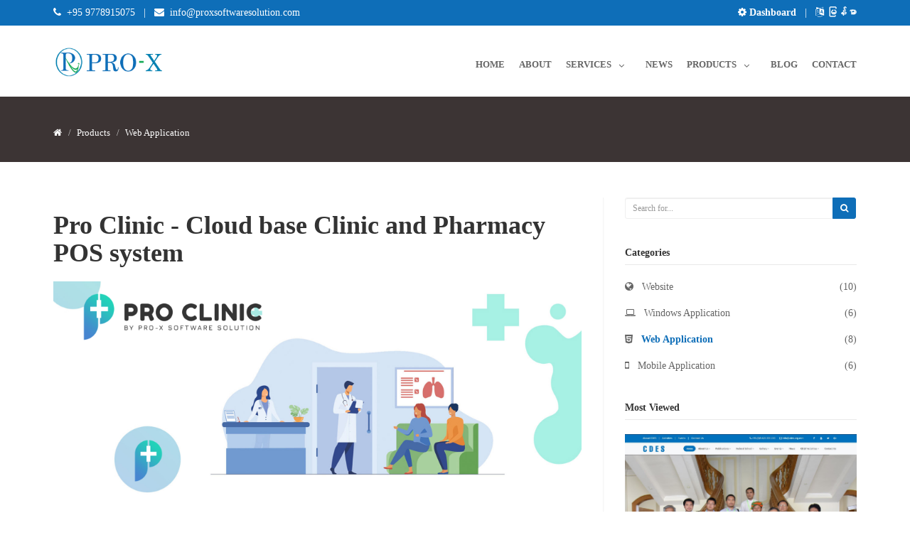

--- FILE ---
content_type: text/html; charset=UTF-8
request_url: https://proxsoftwaresolution.com/products/topic/288
body_size: 10692
content:
<!DOCTYPE html>
<html lang="en" dir="ltr">
<head>
    <meta charset="utf-8">
<title>Pro Clinic - Cloud base Clinic and Pharmacy POS system | PRO-X Software Solution</title>
<meta property="fb:pages" content="958332857532137" />
<meta name="description" content="Pro Clinic ဆိုသည်မှာ ဆေးဆိုင် နှင့် ဆေးခန်းများအတွက် အထူးစီမံရေးဆွဲထားသော ဆော့ဝဲလ်ဖြစ်ပါသည် Expiry Alert, Stock လက်ကျန် နှင့် အသုံးဝင်သော Features များစွာပါဝင်ပါသည်"/>
<meta name="keywords" content="clinic software, pharmacy pos, specialist clinic, cloud based pos"/>
<meta name="author" content="https://proxsoftwaresolution.com"/>

<meta property="og:type" content="article" />
<meta property="og:title" content="PRO-X Software Solution - Pro Clinic - Cloud base Clinic and Pharmacy POS system" />
<meta property="og:url" content="https://proxsoftwaresolution.com/products/topic/288" />
<meta property="og:site_name" content="Pro Clinic - Cloud base Clinic and Pharmacy POS system" />
<meta property="article:publisher" content="https://www.facebook.com/proxsoftwaresolution" />
<meta name="twitter:card" content="summary_large_image" />
<meta name="twitter:creator" content="@https://twitter.com/proxsoftware" />

<meta name="viewport" content="width=device-width, initial-scale=1.0"/>
<link href="https://proxsoftwaresolution.com/frontEnd/css/bootstrap.min.css" rel="stylesheet"/>
<link href="https://proxsoftwaresolution.com/frontEnd/css/fancybox/jquery.fancybox.css" rel="stylesheet">
<link href="https://proxsoftwaresolution.com/frontEnd/css/jcarousel.css" rel="stylesheet"/>
<link href="https://proxsoftwaresolution.com/frontEnd/css/flexslider.css" rel="stylesheet"/>
<link href="https://proxsoftwaresolution.com/frontEnd/css/style.css" rel="stylesheet"/>
<link href="https://proxsoftwaresolution.com/frontEnd/css/color.css" rel="stylesheet"/>

<link rel="stylesheet" href='https://mmwebfonts.comquas.com/fonts/?font=pyidaungsu' />
<style type="text/css">
*:not(.fa):not(.material-icons) {
        font-family: 'Pyidaungsu'!important;   
    }
</style>
        

<!-- Favicon and Touch Icons -->
    <link href="https://proxsoftwaresolution.com/uploads/settings/15279593297269.png" rel="shortcut icon"
          type="image/png">
    <link href="https://proxsoftwaresolution.com/uploads/settings/15279593299880.png" rel="apple-touch-icon">
    <link href="https://proxsoftwaresolution.com/uploads/settings/15279593299880.png" rel="apple-touch-icon"
          sizes="72x72">
    <link href="https://proxsoftwaresolution.com/uploads/settings/15279593299880.png" rel="apple-touch-icon"
          sizes="114x114">
    <link href="https://proxsoftwaresolution.com/uploads/settings/15279593299880.png" rel="apple-touch-icon"
          sizes="144x144">
    <style type="text/css">
    a, a:hover, a:focus, a:active, footer a.text-link:hover, strike, .post-meta span a:hover, footer a.text-link,
    ul.meta-post li a:hover, ul.cat li a:hover, ul.recent li h6 a:hover, ul.portfolio-categ li.active a, ul.portfolio-categ li.active a:hover, ul.portfolio-categ li a:hover, ul.related-post li h4 a:hover, span.highlight, article .post-heading h3 a:hover,
    .navbar .nav > .active > a, .navbar .nav > .active > a:hover, .navbar .nav > li > a:hover, .navbar .nav > li > a:focus, .navbar .nav > .active > a:focus {
        color: #0e6eb8;
    }

    .navbar-brand span {
        color: #0e6eb8;
    }

    header .nav li a:hover,
    header .nav li a:focus,
    header .nav li.active a,
    header .nav li.active a:hover,
    header .nav li a.dropdown-toggle:hover,
    header .nav li a.dropdown-toggle:focus,
    header .nav li.active ul.dropdown-menu li a:hover,
    header .nav li.active ul.dropdown-menu li.active a {
        color: #0e6eb8;
    }

    .navbar-default .navbar-nav > .active > a,
    .navbar-default .navbar-nav > .active > a:hover,
    .navbar-default .navbar-nav > .active > a:focus {
        color: #0e6eb8;
    }

    .navbar-default .navbar-nav > .open > a,
    .navbar-default .navbar-nav > .open > a:hover,
    .navbar-default .navbar-nav > .open > a:focus {
        color: #0e6eb8;
    }

    .dropdown-menu > .active > a,
    .dropdown-menu > .active > a:hover,
    .dropdown-menu > .active > a:focus {
        color: #0e6eb8;
    }

    .custom-carousel-nav.right:hover, .custom-carousel-nav.left:hover,
    .dropdown-menu li:hover,
    .dropdown-menu li a:hover,
    .dropdown-menu li > a:focus,
    .dropdown-submenu:hover > a,
    .dropdown-menu .active > a,
    .dropdown-menu .active > a:hover,
    .pagination ul > .active > a:hover,
    .pagination ul > .active > a,
    .pagination ul > .active > span,
    .flex-control-nav li a:hover,
    .flex-control-nav li a.active {
        background-color: #0e6eb8;
    }

    .pagination ul > li.active > a,
    .pagination ul > li.active > span, a.thumbnail:hover, input[type="text"].search-form:focus {
        border: 1px solid #0e6eb8;
    }

    textarea:focus,
    input[type="text"]:focus,
    input[type="password"]:focus,
    input[type="datetime"]:focus,
    input[type="datetime-local"]:focus,
    input[type="date"]:focus,
    input[type="month"]:focus,
    input[type="time"]:focus,
    input[type="week"]:focus,
    input[type="number"]:focus,
    input[type="email"]:focus,
    input[type="url"]:focus,
    input[type="search"]:focus,
    input[type="tel"]:focus,
    input[type="color"]:focus,
    .uneditable-input:focus {
        border-color: #0e6eb8;
    }

    input:focus {
        border-color: #0e6eb8;
    }

    #sendmessage {
        color: #0e6eb8;
    }

    .pullquote-left {
        border-color: rgba(39,31,31,0.9);
    }

    .pullquote-right {
        border-right: 5px solid #0e6eb8;
    }

    .cta-text h2 span {
        color: #0e6eb8;
    }

    ul.clients li:hover {
        border: 4px solid #0e6eb8;
    }

    .box-bottom {
        background: #0e6eb8;
    }

    .btn-dark:hover, .btn-dark:focus, .btn-dark:active {
        background: #0e6eb8;
        border: 1px solid #0e6eb8;
    }

    .btn-theme {
        border: 1px solid #0e6eb8;
        background: #0e6eb8;
    }

    .modal.styled .modal-header {
        background-color: #0e6eb8;
    }

    .post-meta {
        border-top: 4px solid #0e6eb8;
    }

    .post-meta .comments a:hover {
        color: #0e6eb8;
    }

    .widget ul.tags li a:hover {
        background: #0e6eb8;
    }

    .recent-post .text h5 a:hover {
        color: #0e6eb8;
    }

    .pricing-box-alt.special .pricing-heading {
        background: #0e6eb8;
    }

    #pagination a:hover {
        background: #0e6eb8;
    }

    .pricing-box.special .pricing-offer {
        background: #0e6eb8;
    }

    .icon-square:hover,
    .icon-rounded:hover,
    .icon-circled:hover {
        background-color: #0e6eb8;
    }

    [class^="icon-"].active,
    [class*=" icon-"].active {
        background-color: #0e6eb8;
    }

    .fancybox-close:hover {
        background-color: #0e6eb8;
    }

    .fancybox-nav:hover span {
        background-color: #0e6eb8;
    }

    .da-slide .da-link:hover {
        background: #0e6eb8;
        border: 4px solid #0e6eb8;
    }

    .da-dots span {
        background: #0e6eb8;
    }

    #featured .flexslider .slide-caption {
        border-left: 5px solid #0e6eb8;
    }

    .nivo-directionNav a:hover {
        background-color: #0e6eb8;
    }

    .nivo-caption, .caption {
        border-bottom: #0e6eb8 5px solid;
    }

    footer {
        background: #0e6eb8;
    }

    #sub-footer {
        background: rgba(39,31,31,0.9);
    }

    .site-top {
        background: #0e6eb8;
    }

    ul.cat li .active {
        color: #0e6eb8;
    }

    .box-gray .icon .fa, h4, .heading {
        color: #0e6eb8;
    }

    .flex-caption {
        background-color: rgba(39,31,31,0.9);
    }

    .flex-caption .btn-theme {
        background: #0e6eb8;
    }

    .flex-caption .btn-theme:hover {
        background: #fff;
        color: #0e6eb8;
    }

    .btn-info {
        background: #0e6eb8;
        border-color: rgba(39,31,31,0.9);
    }

    .btn-info:hover {
        background: rgba(39,31,31,0.9);
    }

    .flex-control-paging li a.flex-active {
        background: #0e6eb8;
    }

    .flex-control-paging li a {
        background: rgba(39,31,31,0.9);
    }

    .navbar-default .navbar-nav > .active > a,
    .navbar-default .navbar-nav > .active > a:hover,
    .navbar-default .navbar-nav > .active > a:focus {
        background: transparent;
    }

    .navbar-default .navbar-nav > .open > a,
    .navbar-default .navbar-nav > .open > a:hover,
    .navbar-default .navbar-nav > .open > a:focus {
        background: transparent;
    }

    #inner-headline {
        background: rgba(39,31,31,0.9);
    }

    .navbar .nav li .dropdown-menu {
        background: #0e6eb8;
    }
    .navbar .nav li .dropdown-menu li:hover {
        background: rgba(39,31,31,0.9);
    }

    @media (max-width: 767px) {
        header .navbar-nav > li {
            background: #0e6eb8;
        }

        .dropdown-menu {
            background: #0e6eb8;
        }

        .navbar-default .navbar-nav .open .dropdown-menu > li > a {
            color: #fff;
        }

        header .nav li a:hover,
        header .nav li a:focus,
        header .nav li.active a,
        header .nav li.active a:hover,
        header .nav li a.dropdown-toggle:hover,
        header .nav li a.dropdown-toggle:focus,
        header .nav li.active ul.dropdown-menu li a:hover,
        header .nav li.active ul.dropdown-menu li.active a {
            color: #fff;
        }

        .navbar .nav > li > a {
            color: #fff;
        }

        .navbar-default .navbar-nav > .active > a,
        .navbar-default .navbar-nav > .active > a:hover,
        .navbar-default .navbar-nav > .active > a:focus {
            background-color: #0e6eb8;
            color: #fff;
        }

        .navbar-default .navbar-nav > .open > a,
        .navbar-default .navbar-nav > .open > a:hover,
        .navbar-default .navbar-nav > .open > a:focus {
            background-color: #0e6eb8;
            color: #fff;
        }

    }

    .navbar .nav > li:hover > a {
        color: #0e6eb8;
    }

    .content-row-bg {
        background: rgba(39,31,31,0.9);
    }
    #content .contacts p .fa,  #content .contacts address .fa{
        background: #0e6eb8;
    }

</style>    <meta name="google-site-verification" content="LlHHdXtwsR_6-EjP0zt3Sa95Cm2pN32HosWAVF39xDA" />
    <link rel="manifest" href="https://proxsoftwaresolution.com/uploads/screen/manifest.json">
    <meta name="mobile-web-app-capable" content="yes">
    <meta name="application-name" content="Pro-X">
    <link rel="icon" sizes="192x192" href="https://proxsoftwaresolution.com/uploads/screen/256x256.png">
    <meta name="apple-mobile-web-app-capable" content="yes">
    <meta name="apple-mobile-web-app-status-bar-style" content="black">
    <meta name="apple-mobile-web-app-title" content="Pro-X">
    <link rel="apple-touch-icon" href="https://proxsoftwaresolution.com/uploads/screen/256x256.png">
    <meta name="msapplication-TileImage" content="https://proxsoftwaresolution.com/uploads/screen/256x256.png">
    <meta name="msapplication-TileColor" content="#fff">
</head>

<body class="js " style="  ">
<div id="wrapper">
    <!-- start header -->
    <header>
    <div class="site-top">
        <div class="container">
            <div>
                <div class="pull-right">
                    <strong>
                        <a href="https://proxsoftwaresolution.com/admin"><i class="fa fa-cog"></i> Dashboard
                        </a>
                    </strong>
                                            &nbsp; | &nbsp;
                        <strong>
                                                            <a href="https://proxsoftwaresolution.com/lang/mm"><i
                                            class="fa fa-language "></i> မြန်မာ
                                </a>
                            
                        </strong>
                                    </div>
                <div class="pull-left">
                                            <i class="fa fa-phone"></i> &nbsp;<a
                                href="tel:+95 9778915075"><span
                                    dir="ltr">+95 9778915075</span></a>
                                                                <span class="top-email">
                        &nbsp; | &nbsp;
                    <i class="fa fa-envelope"></i> &nbsp;<a href="/cdn-cgi/l/email-protection#c7aea9a1a887b7b5a8bfb4a8a1b3b0a6b5a2b4a8abb2b3aea8a9e9a4a8aa"><span class="__cf_email__" data-cfemail="99f0f7fff6d9e9ebf6e1eaf6ffedeef8ebfceaf6f5ecedf0f6f7b7faf6f4">[email&#160;protected]</span></a>
                    </span>
                                    </div>
            </div>
        </div>
    </div>
    <div class="navbar navbar-default">
        <div class="container">
            <div class="navbar-header">
                <button type="button" class="navbar-toggle" data-toggle="collapse" data-target=".navbar-collapse">
                    <span class="icon-bar"></span>
                    <span class="icon-bar"></span>
                    <span class="icon-bar"></span>
                </button>
                <a class="navbar-brand col-xs-9" href="https://proxsoftwaresolution.com">
                                            <img alt=""
                             src="https://proxsoftwaresolution.com/uploads/settings/15521126318719.png" width="100%">
                    
                </a>
            </div>
            <div class="navbar-collapse collapse ">
    <ul class="nav navbar-nav">
                                                            <li><a href="https://proxsoftwaresolution.com/home">Home</a></li>
                                                                <li><a href="https://proxsoftwaresolution.com/about-us">About</a></li>
                                                                <li class="dropdown">
                    <a href="javascript:void(0)" class="dropdown-toggle " data-toggle="dropdown" data-hover="dropdown"
                       data-delay="0" data-close-others="true">Services <i
                                class="fa fa-angle-down"></i></a>

                                            
                        <ul class="dropdown-menu">
                                                                                                <li>
                                                                                <a href="https://proxsoftwaresolution.com/domain">
                                                                                            <i class="fa "></i> &nbsp;
                                                                                        Domain &amp; Hosting Service</a>
                                    </li>
                                                                                                                                <li>
                                                                                <a href="https://proxsoftwaresolution.com/web-application">
                                                                                            <i class="fa "></i> &nbsp;
                                                                                        Web Application Development</a>
                                    </li>
                                                                                                                                <li>
                                                                                <a href="https://proxsoftwaresolution.com/mobile-application">
                                                                                            <i class="fa "></i> &nbsp;
                                                                                        Mobile Application Development</a>
                                    </li>
                                                                                                                                <li>
                                                                                <a href="https://proxsoftwaresolution.com/windows-application">
                                                                                            <i class="fa "></i> &nbsp;
                                                                                        Windows Application Development</a>
                                    </li>
                                                                                                                                <li>
                                                                                <a href="https://proxsoftwaresolution.com/customized-software">
                                                                                            <i class="fa "></i> &nbsp;
                                                                                        Customized Software Development</a>
                                    </li>
                                                                                    </ul>
                    
                </li>
                                                                <li>
                                        <a href="https://proxsoftwaresolution.com/prox-news">News</a>
                </li>
                                                                <li class="dropdown">
                    <a href="javascript:void(0)" class="dropdown-toggle " data-toggle="dropdown" data-hover="dropdown"
                       data-delay="0" data-close-others="true">Products <i
                                class="fa fa-angle-down"></i></a>

                                            
                        <ul class="dropdown-menu">
                                                                                                <li>
                                        
                                        <a href="https://proxsoftwaresolution.com/mobile-apps">
                                                                                            <i class="fa fa-mobile-phone"></i> &nbsp;
                                                                                        Mobile Application</a>
                                    </li>
                                                                                                                                <li>
                                        
                                        <a href="https://proxsoftwaresolution.com/web-app">
                                                                                            <i class="fa fa-html5"></i> &nbsp;
                                                                                        Web Application</a>
                                    </li>
                                                                                                                                <li>
                                        
                                        <a href="https://proxsoftwaresolution.com/windows-app">
                                                                                            <i class="fa fa-laptop"></i> &nbsp;
                                                                                        Windows Application</a>
                                    </li>
                                                                                                                                <li>
                                        
                                        <a href="https://proxsoftwaresolution.com/website">
                                                                                            <i class="fa fa-globe"></i> &nbsp;
                                                                                        Website</a>
                                    </li>
                                                                                    </ul>
                    
                </li>
                                                                <li>
                                        <a href="https://proxsoftwaresolution.com/prox-blogs">Blog</a>
                </li>
                                                                <li><a href="https://proxsoftwaresolution.com/contact">Contact</a></li>
                    
    </ul>
</div>        </div>
    </div>
</header>            <!-- end header -->

    <!-- Content Section -->
            <section id="inner-headline">
        <div class="container">
            <div class="row">
                <div class="col-lg-12">
                    <ul class="breadcrumb">
                        <li><a href="https://proxsoftwaresolution.com"><i class="fa fa-home"></i></a><i class="icon-angle-right"></i>
                        </li>
                                                    <li class="active">Products</li>
                                                                                                        <li class="active"><i
                                        class="icon-angle-right"></i>Web Application</li>
                                            </ul>
                </div>
            </div>
        </div>
    </section>
    <section id="content">
        <div class="container">
            <div class="row">
                <div class="col-lg-8">

                    <article>
                                                    
                            <div class="post-image">
                                <div class="post-heading">
                                    <h1>
                                                                                Pro Clinic - Cloud base Clinic and Pharmacy POS system
                                    </h1>
                                </div>
                                                                    <img src="https://proxsoftwaresolution.com/uploads/topics/16232176758024.jpg"
                                         alt="Pro Clinic - Cloud base Clinic and Pharmacy POS system" title="Pro Clinic - Cloud base Clinic and Pharmacy POS system"/>
                                                            </div>
                        

                        
                                                


                        <div dir="ltr"><div dir="ltr" style="box-sizing: border-box;">✔️ <b>Pro Clinic ရဲ့ အဓိက Features တွေက ဘာတွေလဲ။</b></div><div dir="ltr" style="box-sizing: border-box;">🔖 ဆေးဆိုင်၊ ဆေးခန်းများ အပြင် ဘက်စုံ အသုံးပြုနိုင်သော အရောင်း၊ အဝယ် စနစ်</div><div dir="ltr" style="box-sizing: border-box;">🔖 စတိုးအလိုက် ကုန်ပစ္စည်း လက်ကျန် များကိုထိန်းချုပ်ခြင်း</div><div dir="ltr" style="box-sizing: border-box;">🔖 စတိုးများခွဲ၍ အသုံးပြုနိုင်ခြင်း (ဆိုင်ခွဲပြီး အသုံးပြုနိုင်သည်)</div><div dir="ltr" style="box-sizing: border-box;">🔖 စတိုးတစ်ခုမှ တခြားစတိုးတစ်ခုသို့ ကုန်ပစ္စည်းများ ပြောင်းရွှေ့နိုင်ခြင်း</div><div dir="ltr" style="box-sizing: border-box;">🔖 အရောင်းစာရင်းများကို Back Date ဖြင့် စာရင်းပြန်သွင်းနိုင်ခြင်း</div><div dir="ltr" style="box-sizing: border-box;">🔖 English, မြန်မာ (Zawgyi &amp; Unicode) ၂ ဘာသာဖြင့် အသုံးပြုနိုင်ခြင်း</div><div dir="ltr" style="box-sizing: border-box;">🔖 အကြွေး စနစ် ပါဝင်ခြင်း (အကြွေးဝယ်၊ အကြွေးရောင်း)</div><div dir="ltr" style="box-sizing: border-box;">🔖 အကြွေးရရန်ရှိ ရက်စွဲကို သတ်မှတ်ထားနိုင်ခြင်း (ထိုရရန်ရှိနေ့တွင် Noti ဖြင့် အချက်ပေးပါမည်)</div><div dir="ltr" style="box-sizing: border-box;">🔖 Customer အလိုက် အကြွေးစာရင်းများကို သိရှိနိုင်ခြင်း</div><div dir="ltr" style="box-sizing: border-box;">🔖 Chemical Name, Brand Name, Category များ ခွဲနိုင်ခြင်း</div><div dir="ltr" style="box-sizing: border-box;">🔖 Units Conversion အသုံးပြုပြီး အရောင်း၊ အဝယ် ပြုလုပ်နိုင်ခြင်း</div><div dir="ltr" style="box-sizing: border-box;">🔖 ကုန်ဝယ်သူများ၊ ကုန်ရောင်းသူများကို စီမံခန့်ခွဲနိုင်ခြင်း</div><div dir="ltr" style="box-sizing: border-box;">🔖 ကုန်ပစ္စည်းများကို ပုံစံ ၃ မျိုး (Standard, Combo, Service) ဖြင့် စီမံခန့်ခွဲနိုင်ခြင်း</div><div dir="ltr" style="box-sizing: border-box;">🔖 ကုန်ပစ္စည်းများကို Expiry Date များ သတ်မှတ်နိုင်ခြင်း</div><div dir="ltr" style="box-sizing: border-box;">🔖 Expiry Alert Day(s) ကို သတ်မှတ်ပြီး အလိုအလျောက် အချက်ပြပေးခြင်း</div><div dir="ltr" style="box-sizing: border-box;">🔖 Data များကို Export/ Import ပြုလုပ်နိုင်ခြင်း (အစုလိုက်သွင်းနိုင်သောကြောင့် အချိန်ကုန်သက်သာခြင်း)</div><div dir="ltr" style="box-sizing: border-box;">🔖 ကုန်ပစ္စည်း အပျက်အစီးအတွက် စာရင်းသွင်းနိုင်ခြင်း</div><div dir="ltr" style="box-sizing: border-box;">🔖 Customers Award Point System ပါဝင်ခြင်း (Point ဖြင့် Gift Card များ ပြန်ထုတ်ပေးနိုင်သည်)</div><div dir="ltr" style="box-sizing: border-box;">🔖 လက်ဆောင်ကဒ်များ ထုတ်ပေးနိုင်ခြင်း</div><div dir="ltr" style="box-sizing: border-box;">🔖 ဘေလ်စာရင်းများ ဖွင့်ထားနိုင်ခြင်း၊ ငွေပေးချေမှုအတွက် Cash, Gift Card, Other များဖြင့် ပေးချေနိုင်ခြင်း</div><div dir="ltr" style="box-sizing: border-box;">🔖 Invoice များကို Receipt Print and Email ဖြင့် ပို့ပေးနိုင်ခြင်း</div><div dir="ltr" style="box-sizing: border-box;">🔖 Barcode, Label နှင့် Stock Alert များ သတ်မှတ်နိုင်ခြင်း (လက်ကျန်ပစ္စည်းနည်းလျှင် Noti ဖြင့် အချက်ပြပေးခြင်း)</div><div dir="ltr" style="box-sizing: border-box;">🔖 စတိုးအလိုက် ကုန်ကျစရိတ်များ ထည့်သွင်းနိုင်ခြင်း</div><div dir="ltr" style="box-sizing: border-box;">🔖 Keyboard Shortcut များ အသုံးပြုနိုင်ခြင်း</div><div dir="ltr" style="box-sizing: border-box;">🔖 Cashier အလိုက် ခွဲရောင်းနိုင်ခြင်း၊ Cashier Users များအလိုက် အပ်ရမည့် ငွေစာရင်းများကို သိရှိနိုင်ခြင်း</div><div dir="ltr" style="box-sizing: border-box;">🔖 စတိုးအလိုက် Receipt Print များကို သတ်မှတ်နိုင်ခြင်း</div><div dir="ltr" style="box-sizing: border-box;">🔖 Data များကို Backup/ Restore ပြုလုပ်နိုင်ခြင်း</div><div dir="ltr" style="box-sizing: border-box;">🔖 User အလိုက် လုပ်ပိုင်ခွင့်များ ခွဲခြား သတ်မှတ်နိုင်ခြင်း</div><div dir="ltr" style="box-sizing: border-box;">🔖 စတိုးအလိုက် အသုံးပြုမည့် သူများ သတ်မှတ်နိုင်ခြင်း</div><div dir="ltr" style="box-sizing: border-box;">🔖 လုပ်ငန်းအလိုက်၊ ကုန်ပစ္စည်းအလိုက် အရှူံး၊ အမြတ် စာရင်းများကို သိရှိနိုင်ခြင်း</div><div dir="ltr" style="box-sizing: border-box;">🔖 Reports များ ကြည့်ရှူ့နိုင်ခြင်း အပြင် အသုံးဝင်သော Features များကို ထည့်သွင်းပေးထားပါသည်။</div><div dir="ltr" style="box-sizing: border-box;"><br></div><div dir="ltr" style="box-sizing: border-box;">အသေးစိတ်ကို Pro Clinic ၏ <a href="https://proxclinic.com" target="_blank"><font color="#0000ff">website</font></a> တွင် လေ့လာနိုင်ပါသည်။</div></div>
                        
                        
                        
                        <div class="">
                            <ul class="meta-post">
                                                                <!-- <li><i class="fa fa-user"></i> <a
                                            href="https://proxsoftwaresolution.com/user/1">Pro-X</a>
                                </li> -->
                                <li><i class="fa fa-eye"></i> <a>Visits
                                        : 6401</a></li>
                                                                    <li><i class="fa fa-comments"></i><a
                                                href="#comments">Comments
                                            : 0 </a>
                                    </li>
                                                            </ul>
                            <div class="pull-right">
                                Share :
                                <ul class="social-network share">
                                    <li><a href="https://www.facebook.com/sharer/sharer.php?u=http%3A%2F%2Fproxsoftwaresolution.com%2Fproducts%2Ftopic%2F288" class="facebook"
                                           data-placement="top"
                                           title="Facebook" target="_blank"><i class="fa fa-facebook"></i></a></li>
                                    <li><a href="https://twitter.com/intent/tweet?text=Pro Clinic - Cloud base Clinic and Pharmacy POS system&amp;url=http%3A%2F%2Fproxsoftwaresolution.com%2Fproducts%2Ftopic%2F288" class="twitter"
                                           data-placement="top" title="Twitter"
                                           target="_blank"><i
                                                    class="fa fa-twitter"></i></a></li>
                                    <li><a href="http://www.linkedin.com/shareArticle?mini=true&amp;url=http%3A%2F%2Fproxsoftwaresolution.com%2Fproducts%2Ftopic%2F288&amp;title=Pro Clinic - Cloud base Clinic and Pharmacy POS system" class="linkedin"
                                           data-placement="top" title="linkedin"
                                           target="_blank"><i
                                                    class="fa fa-linkedin"></i></a></li>
                                    <li><a href="http://www.tumblr.com/share/link?url=http%3A%2F%2Fproxsoftwaresolution.com%2Fproducts%2Ftopic%2F288" class="pintrest"
                                           data-placement="top" title="Pinterest"
                                           target="_blank"><i
                                                    class="fa fa-pinterest"></i></a></li>
                                </ul>
                            </div>
                        </div>

                        

                                                    <div id="comments">
                                
                                <div class="row">
                                    <div class="col-lg-12">
                                        <br>
                                        <h4><i class="fa fa-plus"></i> Add New Comment</h4>
                                        <div class="bottom-article newcomment">
                                            <div id="sendmessage"><i class="fa fa-check-circle"></i>
                                                &nbsp;Your Comment has been sent successfully. Thank you! &nbsp; <a
                                                        href="https://proxsoftwaresolution.com/products/topic/288"><i
                                                            class="fa fa-refresh"></i> Refresh
                                                </a>
                                            </div>
                                            <div id="errormessage">Error: Please try again</div>

                                            <form method="POST" action="https://proxsoftwaresolution.com" accept-charset="UTF-8" class="commentForm"><input name="_token" type="hidden" value="8wMwdeygtAbOWirETGPINz4jJgxurdsXdwwSrkqF">
                                            <div class="form-group">
                                                <input placeholder="Your Name" class="form-control" id="comment_name" data-msg="Please enter your name" data-rule="minlen:4" name="comment_name" type="text" value="">
                                                <div class="alert alert-warning validation"></div>
                                            </div>
                                            <div class="form-group">
                                                <input placeholder="Your Email" class="form-control" id="comment_email" data-msg="Please enter your email address" data-rule="email" name="comment_email" type="email" value="">
                                                <div class="validation"></div>
                                            </div>
                                            <div class="form-group">
                                                <textarea placeholder="Comment" class="form-control" id="comment_message" rows="5" data-msg="Please enter your comment" data-rule="required" name="comment_message" cols="50"></textarea>
                                                <div class="validation"></div>
                                            </div>

                                                                                            <div class="form-group">
                                                    <div class="g-recaptcha" data-sitekey="6Lce81wUAAAAAOkEclWOQsPD-Um70CIDGMrAANjQ"></div>
                                                </div>
                                                                                        <div>
                                                <input type="hidden" name="topic_id" value="288">
                                                <button type="submit"
                                                        class="btn btn-theme">Send Comment</button>
                                            </div>
                                            </form>
                                        </div>
                                    </div>
                                </div>
                            </div>
                        
                                                    <div id="order">
                                <div class="row">
                                    <div class="col-lg-12">
                                        <br>
                                        <h4><i class="fa fa-cart-plus"></i> Order form</h4>
                                        <div class="bottom-article newcomment">
                                            <div id="ordersendmessage"><i class="fa fa-check-circle"></i>
                                                &nbsp;Your Order has been sent successfully. We will contact you as soon as possible.
                                            </div>
                                            <div id="ordererrormessage">Error: Please try again</div>

                                            <form method="POST" action="https://proxsoftwaresolution.com" accept-charset="UTF-8" class="orderForm"><input name="_token" type="hidden" value="8wMwdeygtAbOWirETGPINz4jJgxurdsXdwwSrkqF">
                                            <div class="form-group">
                                                <input placeholder="Your Name" class="form-control" id="order_name" data-msg="Please enter your name" data-rule="minlen:4" name="order_name" type="text" value="">
                                                <div class="alert alert-warning validation"></div>
                                            </div>
                                            <div class="form-group">
                                                <input placeholder="Phone" class="form-control" id="order_phone" data-msg="Please enter your phone number" data-rule="minlen:4" name="order_phone" type="text" value="">
                                                <div class="validation"></div>
                                            </div>
                                            <div class="form-group">
                                                <input placeholder="Your Email" class="form-control" id="order_email" data-msg="Please enter your email address" data-rule="email" name="order_email" type="email" value="">
                                                <div class="validation"></div>
                                            </div>
                                            <div class="form-group">
                                                <input placeholder="Quantity" class="form-control" id="order_qty" data-msg="Please enter quantity" data-rule="minlen:1" min="1" name="order_qty" type="number" value="">
                                                <div class="validation"></div>
                                            </div>
                                            <div class="form-group">
                                                <textarea placeholder="Notes" class="form-control" id="order_message" rows="5" name="order_message" cols="50"></textarea>
                                                <div class="validation"></div>
                                            </div>

                                                                                            <div class="form-group">
                                                    <div class="g-recaptcha" data-sitekey="6Lce81wUAAAAAOkEclWOQsPD-Um70CIDGMrAANjQ"></div>
                                                </div>
                                                                                        <div>
                                                <input type="hidden" name="topic_id" value="288">
                                                <button type="submit"
                                                        class="btn btn-theme">Send Order</button>
                                            </div>
                                            </form>
                                        </div>
                                    </div>
                                </div>
                            </div>
                        

                                                                            
                    </article>
                </div>
                                    <div class="col-lg-4">
    <aside class="right-sidebar">
        <div class="widget">
            <form method="POST" action="https://proxsoftwaresolution.com/search" accept-charset="UTF-8" class="form-search"><input name="_token" type="hidden" value="8wMwdeygtAbOWirETGPINz4jJgxurdsXdwwSrkqF">
            <div class="input-group input-group-sm">
                <input placeholder="Search for..." class="form-control" id="search_word" required="" name="search_word" type="text">
                <span class="input-group-btn">
                    <button type="submit" class="btn btn-theme"><i class="fa fa-search"></i></button>
                </span>
            </div>

            </form>
        </div>

                                <div class="widget">
                <h5 class="widgetheading">Categories</h5>
                <ul class="cat">
                                                                                                                                                                                                                                    <li>
                                                            <i class="fa fa-globe"></i> &nbsp;
                                                        <a  href="https://proxsoftwaresolution.com/website">Website</a><span
                                    class="pull-right">(10)</span></li>
                        
                                                                                                                                                                                                                                    <li>
                                                            <i class="fa fa-laptop"></i> &nbsp;
                                                        <a  href="https://proxsoftwaresolution.com/windows-app">Windows Application</a><span
                                    class="pull-right">(6)</span></li>
                        
                                                                                                                                                                                                                                                                                                        <li>
                                                            <i class="fa fa-html5"></i> &nbsp;
                                                        <a class=active href="https://proxsoftwaresolution.com/web-app">Web Application</a><span
                                    class="pull-right">(8)</span></li>
                        
                                                                                                                                                                                                                                    <li>
                                                            <i class="fa fa-mobile-phone"></i> &nbsp;
                                                        <a  href="https://proxsoftwaresolution.com/mobile-apps">Mobile Application</a><span
                                    class="pull-right">(6)</span></li>
                        
                                    </ul>
            </div>

                                        <div class="widget">
                <h5 class="widgetheading">Most Viewed</h5>
                <ul class="recent">
                                                                    <li>
                            <div class="row">
                                <div class="col-lg-12">
                                    <a href="https://proxsoftwaresolution.com/cdes-org">
                                                                                    <img src="https://proxsoftwaresolution.com/uploads/topics/15342694609948.JPG"
                                                 class="pull-left" alt="CDES (Centre for Development and Ethnic Studies)"/>
                                                                            </a>
                                    <h6>
                                        <a href="https://proxsoftwaresolution.com/cdes-org">CDES (Centre for Development and Ethnic Studies)</a>
                                    </h6>
                                </div>
                            </div>
                        </li>
                                                                    <li>
                            <div class="row">
                                <div class="col-lg-12">
                                    <a href="https://proxsoftwaresolution.com/ncaseao">
                                                                                    <img src="https://proxsoftwaresolution.com/uploads/topics/15342690974411.JPG"
                                                 class="pull-left" alt="NCA-S EAO (Nationwide Ceasefire Agreement – Signatories, Ethnic Armed Organisations)"/>
                                                                            </a>
                                    <h6>
                                        <a href="https://proxsoftwaresolution.com/ncaseao">NCA-S EAO (Nationwide Ceasefire Agreement – Signatories, Ethnic Armed Organisations)</a>
                                    </h6>
                                </div>
                            </div>
                        </li>
                                                                    <li>
                            <div class="row">
                                <div class="col-lg-12">
                                    <a href="https://proxsoftwaresolution.com/the-pizza-company-myanmar">
                                                                                    <img src="https://proxsoftwaresolution.com/uploads/topics/15381360732570.png"
                                                 class="pull-left" alt="The Pizza Company Myanmar"/>
                                                                            </a>
                                    <h6>
                                        <a href="https://proxsoftwaresolution.com/the-pizza-company-myanmar">The Pizza Company Myanmar</a>
                                    </h6>
                                </div>
                            </div>
                        </li>
                                    </ul>
            </div>
        
                    <div class="widget">
                <div class="row">
                    <div class="col-lg-12">
                        <!-- Slider -->
                                                                                                                                                                                
                            <div class="text-center">
                                                                    <div>
                                                                                    <a href="https://play.google.com/store/apps/details?id=com.prox.taungthuoogyi">
                                                                                                <img src="https://proxsoftwaresolution.com/uploads/banners/16355199121288.jpg"
                                                     alt="Taung Thu Oo Gyi"/>
                                                                                            </a>
                                                                                
                                    </div>
                                                                    <div>
                                                                                    <a href="https://sagarwine.net/">
                                                                                                <img src="https://proxsoftwaresolution.com/uploads/banners/16002341061348.jpg"
                                                     alt="SAGARWINE"/>
                                                                                            </a>
                                                                                
                                    </div>
                                                                    <div>
                                                                                    <a href="https://www.facebook.com/groups/puzzlehome.001/">
                                                                                                <img src="https://proxsoftwaresolution.com/uploads/banners/16002656582085.jpg"
                                                     alt="ဗဟုသုတ များကိုဝေမျှပေးခြင်းသည် မင်္ဂလာတစ်ပါးဖြစ်သည်"/>
                                                                                            </a>
                                                                                
                                    </div>
                                                                    <div>
                                                                                    <a href="https://www.worldometers.info/coronavirus/">
                                                                                                <img src="https://proxsoftwaresolution.com/uploads/banners/15848547034304.jpg"
                                                     alt="Coronavirus Update (Live)"/>
                                                                                            </a>
                                                                                
                                    </div>
                                                                    <div>
                                                                                    <a href="https://proxpos.com">
                                                                                                <img src="https://proxsoftwaresolution.com/uploads/banners/15578858807187.jpg"
                                                     alt="PRO POS System"/>
                                                                                            </a>
                                                                                
                                    </div>
                                                                    <div>
                                                                                    <a href="https://play.google.com/store/apps/details?id=com.prox.dsfsong">
                                                                                                <img src="https://proxsoftwaresolution.com/uploads/banners/15617100665834.jpg"
                                                     alt="Dhamma School Songs"/>
                                                                                            </a>
                                                                                
                                    </div>
                                                                    <div>
                                                                                    <a href="https://proxclinic.com">
                                                                                                <img src="https://proxsoftwaresolution.com/uploads/banners/16287427903007.jpg"
                                                     alt="Pro Clinic - Cloud base Clinic and Pharmacy POS system"/>
                                                                                            </a>
                                                                                
                                    </div>
                                                                    <div>
                                                                                    <a href="https://play.google.com/store/apps/details?id=com.prox.tax">
                                                                                                <img src="https://proxsoftwaresolution.com/uploads/banners/15578931891610.jpg"
                                                     alt="Myanmar Income Tax Calculator"/>
                                                                                            </a>
                                                                                
                                    </div>
                                                            </div>
                                            <!-- end slider -->
                    </div>
                </div>
            </div>
            </aside>
</div>                            </div>
        </div>
    </section>

            <!-- end of Content Section -->

    <!-- start footer -->
    <footer style='background: #0e6eb8 url(https://proxsoftwaresolution.com/uploads/settings/15279597748587.jpg) repeat-x center top'>
                    <div class="container">
            <div class="row">
                <div class="col-lg-3">
                    <div class="widget contacts">
                        <h4 class="widgetheading"><i
                                    class="fa fa-phone-square"></i>&nbsp; Contact Details</h4>
                                                    <address>
                                <strong>Address:</strong><br>
                                <i class="fa fa-map-marker"></i>
                                &nbsp;No.14, 3-Floor, 119 Street, Mingalar Taung Nyunt Township, Yangon.
                            </address>
                                                                            <p>
                                <strong>Call Us:</strong><br>
                                <i class="fa fa-phone"></i> &nbsp;<a
                                        href="tel:+95 9954915075"><span
                                            dir="ltr">+95 9954915075</span></a></p>
                                                                            <p>
                                <strong>Email:</strong><br>
                                <i class="fa fa-envelope"></i> &nbsp;<a href="/cdn-cgi/l/email-protection#95fcfbf3fad5e5e7faede6faf3e1e2f4e7f0e6faf9e0e1fcfafbbbf6faf8"><span class="__cf_email__" data-cfemail="523b3c343d1222203d2a213d342625332037213d3e27263b3d3c7c313d3f">[email&#160;protected]</span></a>
                            </p>
                                            </div>
                </div>
                                                        <div class="col-lg-3">
                        <div class="widget">
                            <h4 class="widgetheading"><i
                                        class="fa fa-rss"></i>&nbsp; Latest News
                            </h4>
                            <ul class="link-list">
                                                                                                        <li>
                                        <a href="https://proxsoftwaresolution.com/pro-clinic-pricing-attributes-iuta-ale">Pro Clinic ၏ Pricing Attributes ဆိုတာ ဘာလဲ</a>
                                    </li>
                                                                                                        <li>
                                        <a href="https://proxsoftwaresolution.com/pro-clinic-tw-enma-atwk-appointmentbooking-kiu-ptiupeapai">Pro Clinic တွင် ဆေးခန်းများ အတွက် Appointment/Booking ကို ထပ်တိုးပေးထားပါသည်</a>
                                    </li>
                                                                                                        <li>
                                        <a href="https://proxsoftwaresolution.com/pro-pos-tw-lklilkka-senhunma-eaniupapi">PRO POS တွင် လက်လီ/လက်ကား စျေးနှုန်းများဖြင့် ရောင်းချနိုင်ပါပြီ</a>
                                    </li>
                                                            </ul>
                        </div>
                    </div>
                                <div class="col-lg-3">
                    <div class="widget">
                                                <h4 class="widgetheading"><i class="fa fa-bookmark"></i>&nbsp; Quick Links</h4>
                        <ul class="link-list">
                                                                                                
                                                                        <li>
                                        <a href="https://proxsoftwaresolution.com/home">Home</a>
                                    </li>
                                                                                                                                
                                                                        <li>
                                        <a href="https://proxsoftwaresolution.com/about-us">About Us</a>
                                    </li>
                                                                                                                                
                                    <li>
                                                                                <a href="https://proxsoftwaresolution.com/prox-blogs">Blog</a>
                                    </li>
                                                                                                                                
                                                                        <li>
                                        <a href="https://proxsoftwaresolution.com/privacy">Privacy</a>
                                    </li>
                                                                                                                                
                                                                        <li>
                                        <a href="https://proxsoftwaresolution.com/terms">Terms &amp; Conditions</a>
                                    </li>
                                                                                                                                
                                                                        <li>
                                        <a href="https://proxsoftwaresolution.com/contact">Contact Us</a>
                                    </li>
                                                                                    </ul>
                    </div>
                </div>
                <div class="col-lg-3">
        <div class="widget">
            <h4 class="widgetheading"><i class="fa fa-envelope-open"></i>&nbsp; Our Newsletter</h4>
            <p>Subscribe To Our Newsletter</p>
            <div id="subscribesendmessage"><i class="fa fa-check-circle"></i> &nbsp;You have Subscribed</div>
            <div id="subscribeerrormessage">Error: Please try again</div>

            <form method="POST" action="https://proxsoftwaresolution.com" accept-charset="UTF-8" class="subscribeForm"><input name="_token" type="hidden" value="8wMwdeygtAbOWirETGPINz4jJgxurdsXdwwSrkqF">
            <div class="form-group">
                <input placeholder="Your Name" class="form-control" id="subscribe_name" data-msg="Please enter your name" data-rule="minlen:4" name="subscribe_name" type="text" value="">
                <div class="alert alert-warning validation"></div>
            </div>
            <div class="form-group">
                <input placeholder="Your Email" class="form-control" id="subscribe_email" data-msg="Please enter your email address" data-rule="email" name="subscribe_email" type="email" value="">
                <div class="validation"></div>
            </div>
            <button type="submit" class="btn btn-info">Subscribe</button>
            </form>
        </div>
    </div>

            </div>
        </div>
        <div id="sub-footer">
        <div class="container">
            <div class="row">
                <div class="col-lg-6">
                    <div class="copyright">
                                                &copy; 2026 <a>PRO-X Software Solution</a>. All Rights Reserved.
                    </div>
                </div>
                <div class="col-lg-6">
                    <ul class="social-network">
                                                    <li><a href="https://www.facebook.com/proxsoftwaresolution" data-placement="top" title="Facebook"
                                   target="_blank"><i
                                            class="fa fa-facebook"></i></a></li>
                                                                            <li><a href="https://twitter.com/proxsoftware" data-placement="top" title="Twitter"
                                   target="_blank"><i
                                            class="fa fa-twitter"></i></a></li>
                                                                                                    <li><a href="https://www.linkedin.com/company/proxsoftwaresolution" data-placement="top" title="linkedin"
                                   target="_blank"><i
                                            class="fa fa-linkedin"></i></a></li>
                                                                            <li><a href="https://www.youtube.com/channel/UCoL_wp69qU6qMRxNmnkUQ2Q" data-placement="top" title="Youtube"
                                   target="_blank"><i
                                            class="fa fa-youtube-play"></i></a></li>
                                                                                                                                                                            <li><a href="whatsapp://call?number=+959778915075"
                                   data-placement="top"
                                   title="Whatsapp" target="_blank"><i
                                            class="fa fa-whatsapp"></i></a></li>
                        
                    </ul>
                </div>
            </div>
        </div>
    </div>
</footer>            <!-- end footer -->
</div>
<a href="#" title="to Top" class="scrollup"><i class="fa fa-angle-up active"></i></a>

<script data-cfasync="false" src="/cdn-cgi/scripts/5c5dd728/cloudflare-static/email-decode.min.js"></script><script src="https://proxsoftwaresolution.com/frontEnd/js/jquery.js"></script>
<script src="https://proxsoftwaresolution.com/frontEnd/js/jquery.easing.1.3.js"></script>
<script src="https://proxsoftwaresolution.com/frontEnd/js/bootstrap.min.js"></script>
<script src="https://proxsoftwaresolution.com/frontEnd/js/jquery.fancybox.pack.js"></script>
<script src="https://proxsoftwaresolution.com/frontEnd/js/jquery.fancybox-media.js"></script>
<script src="https://proxsoftwaresolution.com/frontEnd/js/google-code-prettify/prettify.js"></script>
<script src="https://proxsoftwaresolution.com/frontEnd/js/portfolio/jquery.quicksand.js"></script>
<script src="https://proxsoftwaresolution.com/frontEnd/js/portfolio/setting.js"></script>
<script src="https://proxsoftwaresolution.com/frontEnd/js/jquery.flexslider.js"></script>
<script src="https://proxsoftwaresolution.com/frontEnd/js/animate.js"></script>
<script src="https://proxsoftwaresolution.com/frontEnd/js/custom.js"></script>


<script type="text/javascript">
    jQuery(document).ready(function ($) {
        "use strict";

        //Subscribe
        $('form.subscribeForm').submit(function () {

            var f = $(this).find('.form-group'),
                    ferror = false,
                    emailExp = /^[^\s()<>@,;:\/]+@\w[\w\.-]+\.[a-z]{2,}$/i;

            f.children('input').each(function () { // run all inputs

                var i = $(this); // current input
                var rule = i.attr('data-rule');

                if (rule !== undefined) {
                    var ierror = false; // error flag for current input
                    var pos = rule.indexOf(':', 0);
                    if (pos >= 0) {
                        var exp = rule.substr(pos + 1, rule.length);
                        rule = rule.substr(0, pos);
                    } else {
                        rule = rule.substr(pos + 1, rule.length);
                    }

                    switch (rule) {
                        case 'required':
                            if (i.val() === '') {
                                ferror = ierror = true;
                            }
                            break;

                        case 'minlen':
                            if (i.val().length < parseInt(exp)) {
                                ferror = ierror = true;
                            }
                            break;

                        case 'email':
                            if (!emailExp.test(i.val())) {
                                ferror = ierror = true;
                            }
                            break;

                        case 'checked':
                            if (!i.attr('checked')) {
                                ferror = ierror = true;
                            }
                            break;

                        case 'regexp':
                            exp = new RegExp(exp);
                            if (!exp.test(i.val())) {
                                ferror = ierror = true;
                            }
                            break;
                    }
                    i.next('.validation').html('<i class=\"fa fa-info\"></i> &nbsp;' + ( ierror ? (i.attr('data-msg') !== undefined ? i.attr('data-msg') : 'wrong Input') : '' )).show();
                    !ierror ? i.next('.validation').hide() : i.next('.validation').show();
                }
            });
            if (ferror) return false;
            else var str = $(this).serialize();
            $.ajax({
                type: "POST",
                url: "https://proxsoftwaresolution.com/subscribe",
                data: str,
                success: function (msg) {
                    if (msg == 'OK') {
                        $("#subscribesendmessage").addClass("show");
                        $("#subscribeerrormessage").removeClass("show");
                        $("#subscribe_name").val('');
                        $("#subscribe_email").val('');
                    }
                    else {
                        $("#subscribesendmessage").removeClass("show");
                        $("#subscribeerrormessage").addClass("show");
                        $('#subscribeerrormessage').html(msg);
                    }

                }
            });
            return false;
        });

    });
</script>

    <script src='https://www.google.com/recaptcha/api.js'></script>

        <script type="text/javascript">

        jQuery(document).ready(function ($) {
            "use strict";

                        //Comment
            $('form.commentForm').submit(function () {

                var f = $(this).find('.form-group'),
                    ferror = false,
                    emailExp = /^[^\s()<>@,;:\/]+@\w[\w\.-]+\.[a-z]{2,}$/i;

                f.children('input').each(function () { // run all inputs

                    var i = $(this); // current input
                    var rule = i.attr('data-rule');

                    if (rule !== undefined) {
                        var ierror = false; // error flag for current input
                        var pos = rule.indexOf(':', 0);
                        if (pos >= 0) {
                            var exp = rule.substr(pos + 1, rule.length);
                            rule = rule.substr(0, pos);
                        } else {
                            rule = rule.substr(pos + 1, rule.length);
                        }

                        switch (rule) {
                            case 'required':
                                if (i.val() === '') {
                                    ferror = ierror = true;
                                }
                                break;

                            case 'minlen':
                                if (i.val().length < parseInt(exp)) {
                                    ferror = ierror = true;
                                }
                                break;

                            case 'email':
                                if (!emailExp.test(i.val())) {
                                    ferror = ierror = true;
                                }
                                break;

                            case 'checked':
                                if (!i.attr('checked')) {
                                    ferror = ierror = true;
                                }
                                break;

                            case 'regexp':
                                exp = new RegExp(exp);
                                if (!exp.test(i.val())) {
                                    ferror = ierror = true;
                                }
                                break;
                        }
                        i.next('.validation').html('<i class=\"fa fa-info\"></i> &nbsp;' + ( ierror ? (i.attr('data-msg') !== undefined ? i.attr('data-msg') : 'wrong Input') : '' )).show();
                        !ierror ? i.next('.validation').hide() : i.next('.validation').show();
                    }
                });
                f.children('textarea').each(function () { // run all inputs

                    var i = $(this); // current input
                    var rule = i.attr('data-rule');

                    if (rule !== undefined) {
                        var ierror = false; // error flag for current input
                        var pos = rule.indexOf(':', 0);
                        if (pos >= 0) {
                            var exp = rule.substr(pos + 1, rule.length);
                            rule = rule.substr(0, pos);
                        } else {
                            rule = rule.substr(pos + 1, rule.length);
                        }

                        switch (rule) {
                            case 'required':
                                if (i.val() === '') {
                                    ferror = ierror = true;
                                }
                                break;

                            case 'minlen':
                                if (i.val().length < parseInt(exp)) {
                                    ferror = ierror = true;
                                }
                                break;
                        }
                        i.next('.validation').html('<i class=\"fa fa-info\"></i> &nbsp;' + ( ierror ? (i.attr('data-msg') != undefined ? i.attr('data-msg') : 'wrong Input') : '' )).show();
                        !ierror ? i.next('.validation').hide() : i.next('.validation').show();
                    }
                });
                if (ferror) return false;
                else var str = $(this).serialize();
                $.ajax({
                    type: "POST",
                    url: "https://proxsoftwaresolution.com/comment",
                    data: str,
                    success: function (msg) {
                        if (msg == 'OK') {
                            $("#sendmessage").addClass("show");
                            $("#errormessage").removeClass("show");
                            $("#comment_name").val('');
                            $("#comment_email").val('');
                            $("#comment_message").val('');
                        }
                        else {
                            $("#sendmessage").removeClass("show");
                            $("#errormessage").addClass("show");
                            $('#errormessage').html(msg);
                        }

                    }
                });
                return false;
            });
            
            
            //Order
            $('form.orderForm').submit(function () {

                var f = $(this).find('.form-group'),
                    ferror = false,
                    emailExp = /^[^\s()<>@,;:\/]+@\w[\w\.-]+\.[a-z]{2,}$/i;

                f.children('input').each(function () { // run all inputs

                    var i = $(this); // current input
                    var rule = i.attr('data-rule');

                    if (rule !== undefined) {
                        var ierror = false; // error flag for current input
                        var pos = rule.indexOf(':', 0);
                        if (pos >= 0) {
                            var exp = rule.substr(pos + 1, rule.length);
                            rule = rule.substr(0, pos);
                        } else {
                            rule = rule.substr(pos + 1, rule.length);
                        }

                        switch (rule) {
                            case 'required':
                                if (i.val() === '') {
                                    ferror = ierror = true;
                                }
                                break;

                            case 'minlen':
                                if (i.val().length < parseInt(exp)) {
                                    ferror = ierror = true;
                                }
                                break;

                            case 'email':
                                if (!emailExp.test(i.val())) {
                                    ferror = ierror = true;
                                }
                                break;

                            case 'checked':
                                if (!i.attr('checked')) {
                                    ferror = ierror = true;
                                }
                                break;

                            case 'regexp':
                                exp = new RegExp(exp);
                                if (!exp.test(i.val())) {
                                    ferror = ierror = true;
                                }
                                break;
                        }
                        i.next('.validation').html('<i class=\"fa fa-info\"></i> &nbsp;' + ( ierror ? (i.attr('data-msg') !== undefined ? i.attr('data-msg') : 'wrong Input') : '' )).show();
                        !ierror ? i.next('.validation').hide() : i.next('.validation').show();
                    }
                });
                if (ferror) return false;
                else var str = $(this).serialize();
                var xhr = $.ajax({
                    type: "POST",
                    url: "https://proxsoftwaresolution.com/order",
                    data: str,
                    success: function (msg) {
                        if (msg == 'OK') {
                            $("#ordersendmessage").addClass("show");
                            $("#ordererrormessage").removeClass("show");
                            $("#order_name").val('');
                            $("#order_phone").val('');
                            $("#order_email").val('');
                            $("#order_qty").val('');
                            $("#order_message").val('');
                        }
                        else {
                            $("#ordersendmessage").removeClass("show");
                            $("#ordererrormessage").addClass("show");
                            $('#ordererrormessage').html(msg);
                        }

                    }
                });
                //console.log(xhr);
                return false;
            });

                    });
    </script>

<!-- Load Facebook SDK for JavaScript -->
<div id="fb-root"></div>
<script>(function(d, s, id) {
  var js, fjs = d.getElementsByTagName(s)[0];
  if (d.getElementById(id)) return;
  js = d.createElement(s); js.id = id;
  js.src = 'https://connect.facebook.net/en_US/sdk/xfbml.customerchat.js#xfbml=1&version=v2.12&autoLogAppEvents=1';
  fjs.parentNode.insertBefore(js, fjs);
}(document, 'script', 'facebook-jssdk'));</script>

<!-- Your customer chat code -->
<div class="fb-customerchat"
  attribution="setup_tool"
  page_id="958332857532137"
  theme_color="#0E6EB8">
</div>
<!-- Global site tag (gtag.js) - Google Analytics -->
<script async src="https://www.googletagmanager.com/gtag/js?id=UA-87322758-2"></script>
<script>
  window.dataLayer = window.dataLayer || [];
  function gtag(){dataLayer.push(arguments);}
  gtag('js', new Date());

  gtag('config', 'UA-87322758-2');
</script>
<script async src="//pagead2.googlesyndication.com/pagead/js/adsbygoogle.js"></script>
<script>
  (adsbygoogle = window.adsbygoogle || []).push({
    google_ad_client: "ca-pub-5321113155705545",
    enable_page_level_ads: true
  });
</script>

<script defer src="https://static.cloudflareinsights.com/beacon.min.js/vcd15cbe7772f49c399c6a5babf22c1241717689176015" integrity="sha512-ZpsOmlRQV6y907TI0dKBHq9Md29nnaEIPlkf84rnaERnq6zvWvPUqr2ft8M1aS28oN72PdrCzSjY4U6VaAw1EQ==" data-cf-beacon='{"version":"2024.11.0","token":"0ee1fc468495405a80a8a9c355172cc5","r":1,"server_timing":{"name":{"cfCacheStatus":true,"cfEdge":true,"cfExtPri":true,"cfL4":true,"cfOrigin":true,"cfSpeedBrain":true},"location_startswith":null}}' crossorigin="anonymous"></script>
</body>
</html>

--- FILE ---
content_type: text/html; charset=utf-8
request_url: https://www.google.com/recaptcha/api2/anchor?ar=1&k=6Lce81wUAAAAAOkEclWOQsPD-Um70CIDGMrAANjQ&co=aHR0cHM6Ly9wcm94c29mdHdhcmVzb2x1dGlvbi5jb206NDQz&hl=en&v=PoyoqOPhxBO7pBk68S4YbpHZ&size=normal&anchor-ms=20000&execute-ms=30000&cb=6m4ioxmqmopb
body_size: 49550
content:
<!DOCTYPE HTML><html dir="ltr" lang="en"><head><meta http-equiv="Content-Type" content="text/html; charset=UTF-8">
<meta http-equiv="X-UA-Compatible" content="IE=edge">
<title>reCAPTCHA</title>
<style type="text/css">
/* cyrillic-ext */
@font-face {
  font-family: 'Roboto';
  font-style: normal;
  font-weight: 400;
  font-stretch: 100%;
  src: url(//fonts.gstatic.com/s/roboto/v48/KFO7CnqEu92Fr1ME7kSn66aGLdTylUAMa3GUBHMdazTgWw.woff2) format('woff2');
  unicode-range: U+0460-052F, U+1C80-1C8A, U+20B4, U+2DE0-2DFF, U+A640-A69F, U+FE2E-FE2F;
}
/* cyrillic */
@font-face {
  font-family: 'Roboto';
  font-style: normal;
  font-weight: 400;
  font-stretch: 100%;
  src: url(//fonts.gstatic.com/s/roboto/v48/KFO7CnqEu92Fr1ME7kSn66aGLdTylUAMa3iUBHMdazTgWw.woff2) format('woff2');
  unicode-range: U+0301, U+0400-045F, U+0490-0491, U+04B0-04B1, U+2116;
}
/* greek-ext */
@font-face {
  font-family: 'Roboto';
  font-style: normal;
  font-weight: 400;
  font-stretch: 100%;
  src: url(//fonts.gstatic.com/s/roboto/v48/KFO7CnqEu92Fr1ME7kSn66aGLdTylUAMa3CUBHMdazTgWw.woff2) format('woff2');
  unicode-range: U+1F00-1FFF;
}
/* greek */
@font-face {
  font-family: 'Roboto';
  font-style: normal;
  font-weight: 400;
  font-stretch: 100%;
  src: url(//fonts.gstatic.com/s/roboto/v48/KFO7CnqEu92Fr1ME7kSn66aGLdTylUAMa3-UBHMdazTgWw.woff2) format('woff2');
  unicode-range: U+0370-0377, U+037A-037F, U+0384-038A, U+038C, U+038E-03A1, U+03A3-03FF;
}
/* math */
@font-face {
  font-family: 'Roboto';
  font-style: normal;
  font-weight: 400;
  font-stretch: 100%;
  src: url(//fonts.gstatic.com/s/roboto/v48/KFO7CnqEu92Fr1ME7kSn66aGLdTylUAMawCUBHMdazTgWw.woff2) format('woff2');
  unicode-range: U+0302-0303, U+0305, U+0307-0308, U+0310, U+0312, U+0315, U+031A, U+0326-0327, U+032C, U+032F-0330, U+0332-0333, U+0338, U+033A, U+0346, U+034D, U+0391-03A1, U+03A3-03A9, U+03B1-03C9, U+03D1, U+03D5-03D6, U+03F0-03F1, U+03F4-03F5, U+2016-2017, U+2034-2038, U+203C, U+2040, U+2043, U+2047, U+2050, U+2057, U+205F, U+2070-2071, U+2074-208E, U+2090-209C, U+20D0-20DC, U+20E1, U+20E5-20EF, U+2100-2112, U+2114-2115, U+2117-2121, U+2123-214F, U+2190, U+2192, U+2194-21AE, U+21B0-21E5, U+21F1-21F2, U+21F4-2211, U+2213-2214, U+2216-22FF, U+2308-230B, U+2310, U+2319, U+231C-2321, U+2336-237A, U+237C, U+2395, U+239B-23B7, U+23D0, U+23DC-23E1, U+2474-2475, U+25AF, U+25B3, U+25B7, U+25BD, U+25C1, U+25CA, U+25CC, U+25FB, U+266D-266F, U+27C0-27FF, U+2900-2AFF, U+2B0E-2B11, U+2B30-2B4C, U+2BFE, U+3030, U+FF5B, U+FF5D, U+1D400-1D7FF, U+1EE00-1EEFF;
}
/* symbols */
@font-face {
  font-family: 'Roboto';
  font-style: normal;
  font-weight: 400;
  font-stretch: 100%;
  src: url(//fonts.gstatic.com/s/roboto/v48/KFO7CnqEu92Fr1ME7kSn66aGLdTylUAMaxKUBHMdazTgWw.woff2) format('woff2');
  unicode-range: U+0001-000C, U+000E-001F, U+007F-009F, U+20DD-20E0, U+20E2-20E4, U+2150-218F, U+2190, U+2192, U+2194-2199, U+21AF, U+21E6-21F0, U+21F3, U+2218-2219, U+2299, U+22C4-22C6, U+2300-243F, U+2440-244A, U+2460-24FF, U+25A0-27BF, U+2800-28FF, U+2921-2922, U+2981, U+29BF, U+29EB, U+2B00-2BFF, U+4DC0-4DFF, U+FFF9-FFFB, U+10140-1018E, U+10190-1019C, U+101A0, U+101D0-101FD, U+102E0-102FB, U+10E60-10E7E, U+1D2C0-1D2D3, U+1D2E0-1D37F, U+1F000-1F0FF, U+1F100-1F1AD, U+1F1E6-1F1FF, U+1F30D-1F30F, U+1F315, U+1F31C, U+1F31E, U+1F320-1F32C, U+1F336, U+1F378, U+1F37D, U+1F382, U+1F393-1F39F, U+1F3A7-1F3A8, U+1F3AC-1F3AF, U+1F3C2, U+1F3C4-1F3C6, U+1F3CA-1F3CE, U+1F3D4-1F3E0, U+1F3ED, U+1F3F1-1F3F3, U+1F3F5-1F3F7, U+1F408, U+1F415, U+1F41F, U+1F426, U+1F43F, U+1F441-1F442, U+1F444, U+1F446-1F449, U+1F44C-1F44E, U+1F453, U+1F46A, U+1F47D, U+1F4A3, U+1F4B0, U+1F4B3, U+1F4B9, U+1F4BB, U+1F4BF, U+1F4C8-1F4CB, U+1F4D6, U+1F4DA, U+1F4DF, U+1F4E3-1F4E6, U+1F4EA-1F4ED, U+1F4F7, U+1F4F9-1F4FB, U+1F4FD-1F4FE, U+1F503, U+1F507-1F50B, U+1F50D, U+1F512-1F513, U+1F53E-1F54A, U+1F54F-1F5FA, U+1F610, U+1F650-1F67F, U+1F687, U+1F68D, U+1F691, U+1F694, U+1F698, U+1F6AD, U+1F6B2, U+1F6B9-1F6BA, U+1F6BC, U+1F6C6-1F6CF, U+1F6D3-1F6D7, U+1F6E0-1F6EA, U+1F6F0-1F6F3, U+1F6F7-1F6FC, U+1F700-1F7FF, U+1F800-1F80B, U+1F810-1F847, U+1F850-1F859, U+1F860-1F887, U+1F890-1F8AD, U+1F8B0-1F8BB, U+1F8C0-1F8C1, U+1F900-1F90B, U+1F93B, U+1F946, U+1F984, U+1F996, U+1F9E9, U+1FA00-1FA6F, U+1FA70-1FA7C, U+1FA80-1FA89, U+1FA8F-1FAC6, U+1FACE-1FADC, U+1FADF-1FAE9, U+1FAF0-1FAF8, U+1FB00-1FBFF;
}
/* vietnamese */
@font-face {
  font-family: 'Roboto';
  font-style: normal;
  font-weight: 400;
  font-stretch: 100%;
  src: url(//fonts.gstatic.com/s/roboto/v48/KFO7CnqEu92Fr1ME7kSn66aGLdTylUAMa3OUBHMdazTgWw.woff2) format('woff2');
  unicode-range: U+0102-0103, U+0110-0111, U+0128-0129, U+0168-0169, U+01A0-01A1, U+01AF-01B0, U+0300-0301, U+0303-0304, U+0308-0309, U+0323, U+0329, U+1EA0-1EF9, U+20AB;
}
/* latin-ext */
@font-face {
  font-family: 'Roboto';
  font-style: normal;
  font-weight: 400;
  font-stretch: 100%;
  src: url(//fonts.gstatic.com/s/roboto/v48/KFO7CnqEu92Fr1ME7kSn66aGLdTylUAMa3KUBHMdazTgWw.woff2) format('woff2');
  unicode-range: U+0100-02BA, U+02BD-02C5, U+02C7-02CC, U+02CE-02D7, U+02DD-02FF, U+0304, U+0308, U+0329, U+1D00-1DBF, U+1E00-1E9F, U+1EF2-1EFF, U+2020, U+20A0-20AB, U+20AD-20C0, U+2113, U+2C60-2C7F, U+A720-A7FF;
}
/* latin */
@font-face {
  font-family: 'Roboto';
  font-style: normal;
  font-weight: 400;
  font-stretch: 100%;
  src: url(//fonts.gstatic.com/s/roboto/v48/KFO7CnqEu92Fr1ME7kSn66aGLdTylUAMa3yUBHMdazQ.woff2) format('woff2');
  unicode-range: U+0000-00FF, U+0131, U+0152-0153, U+02BB-02BC, U+02C6, U+02DA, U+02DC, U+0304, U+0308, U+0329, U+2000-206F, U+20AC, U+2122, U+2191, U+2193, U+2212, U+2215, U+FEFF, U+FFFD;
}
/* cyrillic-ext */
@font-face {
  font-family: 'Roboto';
  font-style: normal;
  font-weight: 500;
  font-stretch: 100%;
  src: url(//fonts.gstatic.com/s/roboto/v48/KFO7CnqEu92Fr1ME7kSn66aGLdTylUAMa3GUBHMdazTgWw.woff2) format('woff2');
  unicode-range: U+0460-052F, U+1C80-1C8A, U+20B4, U+2DE0-2DFF, U+A640-A69F, U+FE2E-FE2F;
}
/* cyrillic */
@font-face {
  font-family: 'Roboto';
  font-style: normal;
  font-weight: 500;
  font-stretch: 100%;
  src: url(//fonts.gstatic.com/s/roboto/v48/KFO7CnqEu92Fr1ME7kSn66aGLdTylUAMa3iUBHMdazTgWw.woff2) format('woff2');
  unicode-range: U+0301, U+0400-045F, U+0490-0491, U+04B0-04B1, U+2116;
}
/* greek-ext */
@font-face {
  font-family: 'Roboto';
  font-style: normal;
  font-weight: 500;
  font-stretch: 100%;
  src: url(//fonts.gstatic.com/s/roboto/v48/KFO7CnqEu92Fr1ME7kSn66aGLdTylUAMa3CUBHMdazTgWw.woff2) format('woff2');
  unicode-range: U+1F00-1FFF;
}
/* greek */
@font-face {
  font-family: 'Roboto';
  font-style: normal;
  font-weight: 500;
  font-stretch: 100%;
  src: url(//fonts.gstatic.com/s/roboto/v48/KFO7CnqEu92Fr1ME7kSn66aGLdTylUAMa3-UBHMdazTgWw.woff2) format('woff2');
  unicode-range: U+0370-0377, U+037A-037F, U+0384-038A, U+038C, U+038E-03A1, U+03A3-03FF;
}
/* math */
@font-face {
  font-family: 'Roboto';
  font-style: normal;
  font-weight: 500;
  font-stretch: 100%;
  src: url(//fonts.gstatic.com/s/roboto/v48/KFO7CnqEu92Fr1ME7kSn66aGLdTylUAMawCUBHMdazTgWw.woff2) format('woff2');
  unicode-range: U+0302-0303, U+0305, U+0307-0308, U+0310, U+0312, U+0315, U+031A, U+0326-0327, U+032C, U+032F-0330, U+0332-0333, U+0338, U+033A, U+0346, U+034D, U+0391-03A1, U+03A3-03A9, U+03B1-03C9, U+03D1, U+03D5-03D6, U+03F0-03F1, U+03F4-03F5, U+2016-2017, U+2034-2038, U+203C, U+2040, U+2043, U+2047, U+2050, U+2057, U+205F, U+2070-2071, U+2074-208E, U+2090-209C, U+20D0-20DC, U+20E1, U+20E5-20EF, U+2100-2112, U+2114-2115, U+2117-2121, U+2123-214F, U+2190, U+2192, U+2194-21AE, U+21B0-21E5, U+21F1-21F2, U+21F4-2211, U+2213-2214, U+2216-22FF, U+2308-230B, U+2310, U+2319, U+231C-2321, U+2336-237A, U+237C, U+2395, U+239B-23B7, U+23D0, U+23DC-23E1, U+2474-2475, U+25AF, U+25B3, U+25B7, U+25BD, U+25C1, U+25CA, U+25CC, U+25FB, U+266D-266F, U+27C0-27FF, U+2900-2AFF, U+2B0E-2B11, U+2B30-2B4C, U+2BFE, U+3030, U+FF5B, U+FF5D, U+1D400-1D7FF, U+1EE00-1EEFF;
}
/* symbols */
@font-face {
  font-family: 'Roboto';
  font-style: normal;
  font-weight: 500;
  font-stretch: 100%;
  src: url(//fonts.gstatic.com/s/roboto/v48/KFO7CnqEu92Fr1ME7kSn66aGLdTylUAMaxKUBHMdazTgWw.woff2) format('woff2');
  unicode-range: U+0001-000C, U+000E-001F, U+007F-009F, U+20DD-20E0, U+20E2-20E4, U+2150-218F, U+2190, U+2192, U+2194-2199, U+21AF, U+21E6-21F0, U+21F3, U+2218-2219, U+2299, U+22C4-22C6, U+2300-243F, U+2440-244A, U+2460-24FF, U+25A0-27BF, U+2800-28FF, U+2921-2922, U+2981, U+29BF, U+29EB, U+2B00-2BFF, U+4DC0-4DFF, U+FFF9-FFFB, U+10140-1018E, U+10190-1019C, U+101A0, U+101D0-101FD, U+102E0-102FB, U+10E60-10E7E, U+1D2C0-1D2D3, U+1D2E0-1D37F, U+1F000-1F0FF, U+1F100-1F1AD, U+1F1E6-1F1FF, U+1F30D-1F30F, U+1F315, U+1F31C, U+1F31E, U+1F320-1F32C, U+1F336, U+1F378, U+1F37D, U+1F382, U+1F393-1F39F, U+1F3A7-1F3A8, U+1F3AC-1F3AF, U+1F3C2, U+1F3C4-1F3C6, U+1F3CA-1F3CE, U+1F3D4-1F3E0, U+1F3ED, U+1F3F1-1F3F3, U+1F3F5-1F3F7, U+1F408, U+1F415, U+1F41F, U+1F426, U+1F43F, U+1F441-1F442, U+1F444, U+1F446-1F449, U+1F44C-1F44E, U+1F453, U+1F46A, U+1F47D, U+1F4A3, U+1F4B0, U+1F4B3, U+1F4B9, U+1F4BB, U+1F4BF, U+1F4C8-1F4CB, U+1F4D6, U+1F4DA, U+1F4DF, U+1F4E3-1F4E6, U+1F4EA-1F4ED, U+1F4F7, U+1F4F9-1F4FB, U+1F4FD-1F4FE, U+1F503, U+1F507-1F50B, U+1F50D, U+1F512-1F513, U+1F53E-1F54A, U+1F54F-1F5FA, U+1F610, U+1F650-1F67F, U+1F687, U+1F68D, U+1F691, U+1F694, U+1F698, U+1F6AD, U+1F6B2, U+1F6B9-1F6BA, U+1F6BC, U+1F6C6-1F6CF, U+1F6D3-1F6D7, U+1F6E0-1F6EA, U+1F6F0-1F6F3, U+1F6F7-1F6FC, U+1F700-1F7FF, U+1F800-1F80B, U+1F810-1F847, U+1F850-1F859, U+1F860-1F887, U+1F890-1F8AD, U+1F8B0-1F8BB, U+1F8C0-1F8C1, U+1F900-1F90B, U+1F93B, U+1F946, U+1F984, U+1F996, U+1F9E9, U+1FA00-1FA6F, U+1FA70-1FA7C, U+1FA80-1FA89, U+1FA8F-1FAC6, U+1FACE-1FADC, U+1FADF-1FAE9, U+1FAF0-1FAF8, U+1FB00-1FBFF;
}
/* vietnamese */
@font-face {
  font-family: 'Roboto';
  font-style: normal;
  font-weight: 500;
  font-stretch: 100%;
  src: url(//fonts.gstatic.com/s/roboto/v48/KFO7CnqEu92Fr1ME7kSn66aGLdTylUAMa3OUBHMdazTgWw.woff2) format('woff2');
  unicode-range: U+0102-0103, U+0110-0111, U+0128-0129, U+0168-0169, U+01A0-01A1, U+01AF-01B0, U+0300-0301, U+0303-0304, U+0308-0309, U+0323, U+0329, U+1EA0-1EF9, U+20AB;
}
/* latin-ext */
@font-face {
  font-family: 'Roboto';
  font-style: normal;
  font-weight: 500;
  font-stretch: 100%;
  src: url(//fonts.gstatic.com/s/roboto/v48/KFO7CnqEu92Fr1ME7kSn66aGLdTylUAMa3KUBHMdazTgWw.woff2) format('woff2');
  unicode-range: U+0100-02BA, U+02BD-02C5, U+02C7-02CC, U+02CE-02D7, U+02DD-02FF, U+0304, U+0308, U+0329, U+1D00-1DBF, U+1E00-1E9F, U+1EF2-1EFF, U+2020, U+20A0-20AB, U+20AD-20C0, U+2113, U+2C60-2C7F, U+A720-A7FF;
}
/* latin */
@font-face {
  font-family: 'Roboto';
  font-style: normal;
  font-weight: 500;
  font-stretch: 100%;
  src: url(//fonts.gstatic.com/s/roboto/v48/KFO7CnqEu92Fr1ME7kSn66aGLdTylUAMa3yUBHMdazQ.woff2) format('woff2');
  unicode-range: U+0000-00FF, U+0131, U+0152-0153, U+02BB-02BC, U+02C6, U+02DA, U+02DC, U+0304, U+0308, U+0329, U+2000-206F, U+20AC, U+2122, U+2191, U+2193, U+2212, U+2215, U+FEFF, U+FFFD;
}
/* cyrillic-ext */
@font-face {
  font-family: 'Roboto';
  font-style: normal;
  font-weight: 900;
  font-stretch: 100%;
  src: url(//fonts.gstatic.com/s/roboto/v48/KFO7CnqEu92Fr1ME7kSn66aGLdTylUAMa3GUBHMdazTgWw.woff2) format('woff2');
  unicode-range: U+0460-052F, U+1C80-1C8A, U+20B4, U+2DE0-2DFF, U+A640-A69F, U+FE2E-FE2F;
}
/* cyrillic */
@font-face {
  font-family: 'Roboto';
  font-style: normal;
  font-weight: 900;
  font-stretch: 100%;
  src: url(//fonts.gstatic.com/s/roboto/v48/KFO7CnqEu92Fr1ME7kSn66aGLdTylUAMa3iUBHMdazTgWw.woff2) format('woff2');
  unicode-range: U+0301, U+0400-045F, U+0490-0491, U+04B0-04B1, U+2116;
}
/* greek-ext */
@font-face {
  font-family: 'Roboto';
  font-style: normal;
  font-weight: 900;
  font-stretch: 100%;
  src: url(//fonts.gstatic.com/s/roboto/v48/KFO7CnqEu92Fr1ME7kSn66aGLdTylUAMa3CUBHMdazTgWw.woff2) format('woff2');
  unicode-range: U+1F00-1FFF;
}
/* greek */
@font-face {
  font-family: 'Roboto';
  font-style: normal;
  font-weight: 900;
  font-stretch: 100%;
  src: url(//fonts.gstatic.com/s/roboto/v48/KFO7CnqEu92Fr1ME7kSn66aGLdTylUAMa3-UBHMdazTgWw.woff2) format('woff2');
  unicode-range: U+0370-0377, U+037A-037F, U+0384-038A, U+038C, U+038E-03A1, U+03A3-03FF;
}
/* math */
@font-face {
  font-family: 'Roboto';
  font-style: normal;
  font-weight: 900;
  font-stretch: 100%;
  src: url(//fonts.gstatic.com/s/roboto/v48/KFO7CnqEu92Fr1ME7kSn66aGLdTylUAMawCUBHMdazTgWw.woff2) format('woff2');
  unicode-range: U+0302-0303, U+0305, U+0307-0308, U+0310, U+0312, U+0315, U+031A, U+0326-0327, U+032C, U+032F-0330, U+0332-0333, U+0338, U+033A, U+0346, U+034D, U+0391-03A1, U+03A3-03A9, U+03B1-03C9, U+03D1, U+03D5-03D6, U+03F0-03F1, U+03F4-03F5, U+2016-2017, U+2034-2038, U+203C, U+2040, U+2043, U+2047, U+2050, U+2057, U+205F, U+2070-2071, U+2074-208E, U+2090-209C, U+20D0-20DC, U+20E1, U+20E5-20EF, U+2100-2112, U+2114-2115, U+2117-2121, U+2123-214F, U+2190, U+2192, U+2194-21AE, U+21B0-21E5, U+21F1-21F2, U+21F4-2211, U+2213-2214, U+2216-22FF, U+2308-230B, U+2310, U+2319, U+231C-2321, U+2336-237A, U+237C, U+2395, U+239B-23B7, U+23D0, U+23DC-23E1, U+2474-2475, U+25AF, U+25B3, U+25B7, U+25BD, U+25C1, U+25CA, U+25CC, U+25FB, U+266D-266F, U+27C0-27FF, U+2900-2AFF, U+2B0E-2B11, U+2B30-2B4C, U+2BFE, U+3030, U+FF5B, U+FF5D, U+1D400-1D7FF, U+1EE00-1EEFF;
}
/* symbols */
@font-face {
  font-family: 'Roboto';
  font-style: normal;
  font-weight: 900;
  font-stretch: 100%;
  src: url(//fonts.gstatic.com/s/roboto/v48/KFO7CnqEu92Fr1ME7kSn66aGLdTylUAMaxKUBHMdazTgWw.woff2) format('woff2');
  unicode-range: U+0001-000C, U+000E-001F, U+007F-009F, U+20DD-20E0, U+20E2-20E4, U+2150-218F, U+2190, U+2192, U+2194-2199, U+21AF, U+21E6-21F0, U+21F3, U+2218-2219, U+2299, U+22C4-22C6, U+2300-243F, U+2440-244A, U+2460-24FF, U+25A0-27BF, U+2800-28FF, U+2921-2922, U+2981, U+29BF, U+29EB, U+2B00-2BFF, U+4DC0-4DFF, U+FFF9-FFFB, U+10140-1018E, U+10190-1019C, U+101A0, U+101D0-101FD, U+102E0-102FB, U+10E60-10E7E, U+1D2C0-1D2D3, U+1D2E0-1D37F, U+1F000-1F0FF, U+1F100-1F1AD, U+1F1E6-1F1FF, U+1F30D-1F30F, U+1F315, U+1F31C, U+1F31E, U+1F320-1F32C, U+1F336, U+1F378, U+1F37D, U+1F382, U+1F393-1F39F, U+1F3A7-1F3A8, U+1F3AC-1F3AF, U+1F3C2, U+1F3C4-1F3C6, U+1F3CA-1F3CE, U+1F3D4-1F3E0, U+1F3ED, U+1F3F1-1F3F3, U+1F3F5-1F3F7, U+1F408, U+1F415, U+1F41F, U+1F426, U+1F43F, U+1F441-1F442, U+1F444, U+1F446-1F449, U+1F44C-1F44E, U+1F453, U+1F46A, U+1F47D, U+1F4A3, U+1F4B0, U+1F4B3, U+1F4B9, U+1F4BB, U+1F4BF, U+1F4C8-1F4CB, U+1F4D6, U+1F4DA, U+1F4DF, U+1F4E3-1F4E6, U+1F4EA-1F4ED, U+1F4F7, U+1F4F9-1F4FB, U+1F4FD-1F4FE, U+1F503, U+1F507-1F50B, U+1F50D, U+1F512-1F513, U+1F53E-1F54A, U+1F54F-1F5FA, U+1F610, U+1F650-1F67F, U+1F687, U+1F68D, U+1F691, U+1F694, U+1F698, U+1F6AD, U+1F6B2, U+1F6B9-1F6BA, U+1F6BC, U+1F6C6-1F6CF, U+1F6D3-1F6D7, U+1F6E0-1F6EA, U+1F6F0-1F6F3, U+1F6F7-1F6FC, U+1F700-1F7FF, U+1F800-1F80B, U+1F810-1F847, U+1F850-1F859, U+1F860-1F887, U+1F890-1F8AD, U+1F8B0-1F8BB, U+1F8C0-1F8C1, U+1F900-1F90B, U+1F93B, U+1F946, U+1F984, U+1F996, U+1F9E9, U+1FA00-1FA6F, U+1FA70-1FA7C, U+1FA80-1FA89, U+1FA8F-1FAC6, U+1FACE-1FADC, U+1FADF-1FAE9, U+1FAF0-1FAF8, U+1FB00-1FBFF;
}
/* vietnamese */
@font-face {
  font-family: 'Roboto';
  font-style: normal;
  font-weight: 900;
  font-stretch: 100%;
  src: url(//fonts.gstatic.com/s/roboto/v48/KFO7CnqEu92Fr1ME7kSn66aGLdTylUAMa3OUBHMdazTgWw.woff2) format('woff2');
  unicode-range: U+0102-0103, U+0110-0111, U+0128-0129, U+0168-0169, U+01A0-01A1, U+01AF-01B0, U+0300-0301, U+0303-0304, U+0308-0309, U+0323, U+0329, U+1EA0-1EF9, U+20AB;
}
/* latin-ext */
@font-face {
  font-family: 'Roboto';
  font-style: normal;
  font-weight: 900;
  font-stretch: 100%;
  src: url(//fonts.gstatic.com/s/roboto/v48/KFO7CnqEu92Fr1ME7kSn66aGLdTylUAMa3KUBHMdazTgWw.woff2) format('woff2');
  unicode-range: U+0100-02BA, U+02BD-02C5, U+02C7-02CC, U+02CE-02D7, U+02DD-02FF, U+0304, U+0308, U+0329, U+1D00-1DBF, U+1E00-1E9F, U+1EF2-1EFF, U+2020, U+20A0-20AB, U+20AD-20C0, U+2113, U+2C60-2C7F, U+A720-A7FF;
}
/* latin */
@font-face {
  font-family: 'Roboto';
  font-style: normal;
  font-weight: 900;
  font-stretch: 100%;
  src: url(//fonts.gstatic.com/s/roboto/v48/KFO7CnqEu92Fr1ME7kSn66aGLdTylUAMa3yUBHMdazQ.woff2) format('woff2');
  unicode-range: U+0000-00FF, U+0131, U+0152-0153, U+02BB-02BC, U+02C6, U+02DA, U+02DC, U+0304, U+0308, U+0329, U+2000-206F, U+20AC, U+2122, U+2191, U+2193, U+2212, U+2215, U+FEFF, U+FFFD;
}

</style>
<link rel="stylesheet" type="text/css" href="https://www.gstatic.com/recaptcha/releases/PoyoqOPhxBO7pBk68S4YbpHZ/styles__ltr.css">
<script nonce="qFgGXjaqgv2jyW9PlKW27Q" type="text/javascript">window['__recaptcha_api'] = 'https://www.google.com/recaptcha/api2/';</script>
<script type="text/javascript" src="https://www.gstatic.com/recaptcha/releases/PoyoqOPhxBO7pBk68S4YbpHZ/recaptcha__en.js" nonce="qFgGXjaqgv2jyW9PlKW27Q">
      
    </script></head>
<body><div id="rc-anchor-alert" class="rc-anchor-alert"></div>
<input type="hidden" id="recaptcha-token" value="[base64]">
<script type="text/javascript" nonce="qFgGXjaqgv2jyW9PlKW27Q">
      recaptcha.anchor.Main.init("[\x22ainput\x22,[\x22bgdata\x22,\x22\x22,\[base64]/[base64]/[base64]/[base64]/cjw8ejpyPj4+eil9Y2F0Y2gobCl7dGhyb3cgbDt9fSxIPWZ1bmN0aW9uKHcsdCx6KXtpZih3PT0xOTR8fHc9PTIwOCl0LnZbd10/dC52W3ddLmNvbmNhdCh6KTp0LnZbd109b2Yoeix0KTtlbHNle2lmKHQuYkImJnchPTMxNylyZXR1cm47dz09NjZ8fHc9PTEyMnx8dz09NDcwfHx3PT00NHx8dz09NDE2fHx3PT0zOTd8fHc9PTQyMXx8dz09Njh8fHc9PTcwfHx3PT0xODQ/[base64]/[base64]/[base64]/bmV3IGRbVl0oSlswXSk6cD09Mj9uZXcgZFtWXShKWzBdLEpbMV0pOnA9PTM/bmV3IGRbVl0oSlswXSxKWzFdLEpbMl0pOnA9PTQ/[base64]/[base64]/[base64]/[base64]\x22,\[base64]\\u003d\\u003d\x22,\x22wosEOzE0wrkOIMKCw5rCv2XDkHPCrBXCv8OKw6d1wrXDnsKnwr/[base64]/DocObw7PCnzZ7DMOlOCgVw4xEw6nDmwLCtMKww5UTw7XDl8OlQsOVCcKsasKqVsOgwrUwZ8ONKmkgdMKUw5PCvsOzwrTCi8KAw5PCpMO0B0lVCFHChcONF3BHfgwkVQ5mw4jCosKGDxTCu8O4GXfClFJwwo0Qw5DCkcKlw7djB8O/wrMxdgTCmcObw5lBLRTDu2R9w5LCqcOtw6fCnDXDiXXDisKJwokUw441fBYAw7rCoAfCjsKNwrhCw4LCg8OoSMOQwo9SwqxwwpDDr3/Dk8ObKHTDh8Oqw5LDmcO1T8K2w6lRwo4eYWktLRtDJ33DhVRHwpMuw6PDpMK4w4/Di8OlM8OgwrscdMKuU8KCw5zCkGYFJxTCk3rDgEzDosKFw4nDjsOtwq1jw4Y+UQTDvALCgkvCkC7DscOfw5V5KMKowoNFTcKROMOSBMOBw5HCh8Kuw59fwpZJw4bDiwYLw5QvwqHDnTNwd8OHesORw57Dg8OaViYDwrfDiD5nZx1/BzHDv8K/fMK6bBMgRMOnfMKrwrDDhcO/w6LDgsK/[base64]/w78Gw4jCixzDqzDDlsOiw5fChwvCmsOowp3DvWHDtcOnwq/CnsKHwpfDq1MOXsOKw4ohw6vCpMOMa2vCssODZn7Drg/[base64]/CvF4zw6rDssKPY8OuNXfDkSQpw7klwpY7NsONDcOsw4nCqsOUwqN+FwhLc0PDvyLDjQ7Dh8OHw6MAYMKvwpzDgS0QHyHCpU/DncKuw4nDjgQvw4PCoMO2FcOyC20Hw4TCgFMxwqUzRcOewpTClkvCjMK4wqZsHcOxw6TCnirDqQ/[base64]/CtW8xw6RnTVPDpznDoCAKw7U4D3rDqDAywr5Vw594McKCeFB2w7VpRMOWOV43w703wrbCkBRJwqJSw68zw4/DpQMPBgBhKsKKFMKOMsK5UGoQW8OWwq/CtsKgwoYwDsKaOcKQw5rDkcOPK8Ofw53DoH9/[base64]/a8OMe1jCryJZwogMahnDicO5QcOow5DCuVA9w7zCh8KyWyDDrVNOw78yAMKwf8OYeS1RB8KSw7DDtcOQIixjZDYRwrbCpwzCj2/CoMOwRRZ6GMKiLMKrwosaKMOCw5XClBLDlzfCsDjCpEJ+wpk3dV0qwr/CmcOoXEHDkcO2w5PDonUowot7w4/DvjnDvsKFLcKhw7HDlcOFwo/[base64]/DgQ12w7bDsMOBEMOpe8ObWgVTw7/DtCjCq3XCl1NTYcKUw4BYJC84wrhOPHXCuVZLL8K/wq/CgQVPw6fCmyLCm8Orwp3DqhTDhcKNEMKIw7vCvQrDlsKQwqTDjx7CmQEDwrI3wptJNmvCjMKnw6jDg8OsXsOXHS/Cj8ONZDk3woQTTi7Cjg7CslZXPMO3aXzDglHCosOOwrXCmcKDM0o5wqvDrcKAwo8MwqQRw6/[base64]/DkHVEwpvDjl1BLMOTw5xpwpBQw4UswqFvVWRCL8OVS8Olw4ZRw6Bbw7XDr8O5PsKzwpYEBAsIbMKRwq8gABRnMTw6wpzDgcOjG8K5ZsOMOh3CoRrCl8O4GsKiD0tfw5/[base64]/Dq2LClRrCmgg3wrsKewnCkcKZwobCoMKzwpomOQLCj8K8w7PDjUJ3CsKkw4TCmARZwqMrCFIow5w/J2rDglgKw6gAAnJiw4fCvWE9wpBvEcKxaTTDs2LCu8OPw6fCi8OeV8Ojw4gcwoHCgMOIwqxoBcKvw6PCvMKyRsKDXT7CjcODIwrChE55IsOQwp/Ck8OAWcKqNcKSworDnhvDrw3DiEDCpw7CvsKDMzArw6piw6nDgMK6DlnDn1XCjg4Fw6HCksKwPMKKwp0cw59uwo/CmMOydsOvCx3CgcKZw5HDgT3CjETDjMKGw4JDK8OEbXMRWcK0MMOfI8K0NxUFHMK4wr0LE3rCr8KdaMOMw6otwqI8aUV9w6JjwrbDhsK6bcKpwrANw73Dk8KlwpTDtWgbXcKywovDnVPDm8Otw4MLwplVwrDCj8OZw5jCgC4gw4Q/woIXw6bCoxzDk1pkRnd1D8KOwr0lasOMw5/DmGvDjsO+w5JCP8ODaUrDpMKgIhRvE0Uaw7hYwpNBMFrDmcO1J37CsMOec30Aw4gwOMKRw4vDlS3DnEjCvxPDgcKgwprCvcOdRsKxXkPDjit/w69xN8ONw69vwrEFGMORWhrDncKzP8Klw5PDhsO9RF0fVcKdwrLDjEVKwqXCsWfCvMO0A8O8FTTDtAHDnxzCksK/CifDqFMXw5F5XGFEAsKHwrggUsO5w53CskzCo0vDn8KTw4fDqTN3w7XDoT95McKCwoPDpi/CixJyw4/CiVwuwqHCv8KJYsOUScO1w4/ClUVPdjDCu3tfwqFLRg3CgwkmwqzCjsKAPGU2wphawrR5wr0sw58YFcO9cMOgwoZ8woQsT3fDkGUoOMOdwq/[base64]/[base64]/DicKiLUrDg2XDqhs1wrPDu8OdeHzCmigdfjrDkzUcw64lDMK4CzjDrCzDo8KQUzoBElvDizsPw48UdWEgwrF5wpc6YWLDocO6wpXCuW4mZ8KjJ8KjYMODfmw/P8KlEsKOwp4kwp3CihMTa0zCiGtlCsOVISBaIVB7F0EZFQ/CmEjDkHPDoj8cwrQkw4NwWcKADEwVBMKiw7LCh8O9w5XCrmZYw5MDXsKfdcOYdn/[base64]/CrHAyNcOAF8OXw4nDoDjDrsOSTCbDsAnCgkJmVMKBwp/[base64]/[base64]/cMOUwrjDjDZXwpQNTMKSDyPCrcOsw4dDaXd8w7ldw6xAdsOqwqc9AEnDlRYWwoFHwqofSEcKw6fDrcOiSW3CuQHCrsKCZcKRCMKLGCpda8K5w6LDr8KywplKRMKCwqdlHWobXn/CiMKNwqx9w7IXFMKxwrcQTVYHFA/DpEppwqDDgMOEw7jCqGdRw444RT7CrMKsPnNfwrPCi8KgWTlgN27Dm8KWw4Ukw43Dj8K9FlUGwp5afsOGesKbaAzDiBAxw70BwqvCvMKUZMOzcQFPw7/DsV4zw53DvsO2w4/[base64]/wrfCm2V8wr3DnsOOw4cZwo/[base64]/DtMKjwoBuw7hpw7oow4EcDA7DrTfDumc9w7HCmQZ0AsOfwqs0w41vFMKVwr/DjsOUfMOuwoXDkh7DiSHCnCvChcOiCRF9wpdhSCFcwpzDkFwnND3Cq8KbKcKBBXXDn8OrFMOraMKwEHnDpDDDv8ONY0x1a8KUSMOCwr/DrVDCoGABwo7Cl8OAdcO5wo7CsQLCj8KQw4DCscKceMO4wprDnRoPw4h2MMKLw6/Dr35wQXPDiAlvw7XCmcK6UsOMw5HCmcK+KMK5w5xfCcOrYsKYYsKwCWwgw4p+wptzwppUw4fDmHNswqVFS2zCpm88w4TDuMOiGUY9PXomRR/Cl8KiwpnDhG1Gw6kITBJzOlZEwp8bW2QEN24LKnXDlylLw7fCtCXCgcKLwo7CkkZIfXsww5fDrkPCiMONw6ZNw5BLw5jDgcKqwph8CiTCiMOiwqkIwppswobCuMKYw4PCmF5HaA53w7NbE0Y/R3PDk8K+wq9WdmhOTWwvwrzCoXjDqWHChi/ChSPDscKVdi4Fw6fDjy96w4/CvsOoDB3DhcOoasKTwpZ1WMKcwrpQOjTDtXXDj17DhVt/wplvw6VhfcKgw6ENwr5vNhd2w6PCsTvDoForw75JSTfCo8K9RwAnw6oHe8OUcMOgwqPCs8K9WkduwrkawqYrK8OswpE7PsKww5YOdcKPwowZQsOGwp8HM8KiFcKGC8KXD8O3UcOaYjfCosKawrx7w7vDoGDCum/DhsKKwrc7Q1IHEVHCssOgwqDDrF/Ck8OmbcODGW8AGcOZw4ZHQ8O/w4gnH8OQwr1+CMOGb8Orw6AzD8KvAsOSwpHCj3xYw7VdCELDmE3CksOfw6/Dt28JJBTDpcOqw58fwpbCscOfw4bCuFzCukloP34sGMOGwp10ZsOJw5bCiMKAR8KYEsKlwpwowo/DkAXCsMKnbmxhBxDDq8KbCcOdwrHDhMKMdRfCrCTDpkhGwrbCkMO/[base64]/wojDhTlAwqF4f8OgYMKrwqbCj8K9wqLCl244wrB3woPCicO4wrbCq2PCmcOIDsKtwoXCpSYRAGtnTQLCr8K6w5pOwoRgw7YIaMKDLMKbwovDpwnCkxkPw61NHkPDpMKWwolAbUhZc8KQwq06UsO1bUlIw5ASw55/[base64]/Cq8KXwpLDjiJgwod0aMOVwqUlwolTw6fCr8OmPljDknHCozcLwpwvMsKVwp7DocK/ZsOWw5DCkMKGw6luEyrDlsOiwpvCq8ObQFvDvwEpwojDvHMfw5TCiS/[base64]/[base64]/CkMKRw5APMMOoW8OnYxZkwphNwr/[base64]/[base64]/CoAIAKMOzL2DDu8KgEF3Dhh07ck7Dsh7DiEbDs8OAwp1iwrddEQnDthgnwqrCncOFwr9lfcK/[base64]/wovCn0hSwq7Dl8OCFCQkFsKvw4tyH2XDtXHDssKfwqJ5wrnCq1zDsMK/w4YHYx8Gw4QOw4TCusOqbMKiwrfCt8Kkw4snwoXCisOCwrhJGcK7wpJWwpHCoxxUIw8cwozCj0Ipw5jCtcKVFsKRwp5oAsO7WMOAwqhSw6DDnsOHw7HDkzDDqFjDnSbCglLCgMOjXxXDk8Ouw4YyVQ7DuRnCu0rDtW/[base64]/UsO5wr/CnhXCjcKpwpbCgsK4ESLDqx3CqsKbQ8OGIEwvKF41w7XDhsOTw7tZwo9mw4Z2w7tEGXNTMlIHwqLChWt0CMOuwqzChMK5YznDh8O8SFQIw7xaCsOxwqbDj8OYw4RpBW8/[base64]/[base64]/ClMK/UMOow7LDiMKdAm3DhRrCpsKBw6bCt8KOTlZ7EcOVWcOnwpt5wqEWMG5qJw9rwpHCqVfCtMKpYwnDllTCgBE5S3nDnwsaA8K/fcOVBEDCtFXDocKGwohzwqABIjjCtsKvw6QmGWbCiA3DtDBfCsOrwp/DtRlaw6XCpcKKI0IVw5zCtMOdbVPCoXAhw5JbecKiX8KGw6rDvn/[base64]/AxEPw7PDv8OETMOfw5rCpGPCoFkGfTI/RH/CicKKwoHCvRwufsOXQsOWw67DjMKMHsO2w6d4AsOqwrc/wqNywrnCvcO7L8K8wpHCn8OvBsOGwo7CncO2w5/Cq2nDngFfw5lmAcKAwp3CuMKvbMKtw4nDvMOeFh89w7jCqMOSDsO0R8KLwq0tR8OMMsKrw71uWMKZXAF/wpnCu8OLDGxLA8KywqrDtRVRcinCisOMRMODQ24EAWvDicO2OjxfeH8aIsKGdHPDqMOjVMKREsOcw6DChcOOKSPColN3w7rDjsOkwpXCrMOaRC7DsF/[base64]/DicOVw6nCiQ1xwpjDjRfCiMKmSsKgwobCkhk6w61bMMO+w4hiI0PCh2FnYcKVwp7DpsO4wo/DtVlew7tgYTfCui3Dr2rChcO/PRpuw6XDvMOdwrzDoMKbwrrDksOtK0rDv8KGw4/DjCU4woXCklfDqcOAQ8KawqLCrMKiViHDkXzDusKkNMKVw7/CoGx6wqHDosOCw6UoGsKnJRzCrMKiRwBuw77CqUVOZcOiwrdgTMKMw71Iw4ofw5ASwpQnbcK/[base64]/CmcKwJcKDDCDCsFTDl8O6w4LDtWdOVsK/dHrClirCtMO/woRZWS3CkcOJcl4oPhbDhcOiwpxtw5DDrsOsw7HDt8Ofw7nCuzHCvWwsDVdVw7LCg8OdMDfDjcOEwpJ6wpXDpsO1wpbCkMOGwqjCpMKtwoXCtsKKCsOwasK2w5bCp3t5wrTCvgM0XsO9OQEkMcOSw4ZfwpRBwpTDp8OvGxlwwos2NcOPw6lbwqfCtk/CoSbCiGowwpjDmHx2w5tyEEjCtmPDpMOzI8KYdzMuYcKSXMOxKUXDrkvDusKseRPDkMKfwqfCuCU/XsOjNcOyw680YsOTw7/CsE8yw4HCmsOZBxzDrw7Ck8OTw43DnCrDlVQEccK3LmTDo3jCsMOIw70FesKKT0sjW8KLw4bChWjDn8KTHMOWw4PDtcKPwpkJXD/CiGDCpDw7wqRbw63Dl8Kgw7PDpsKSw7zDhVtoRsKtJFEAZBnDl0QKw4bDvX/CoxHCp8OUwqd9w58ZPMKHYsO5TMK7w5d4QRXDicKhw4pPGsO5VwbDqMK9wqXDpMK0UC/CuCYiRMKnwqPCt23CvFbCjCjDscKLPcOQwohzOsOYK1NeBsKUw4XDncKMw4VuESHCh8Okw7/Cjj3DqlnDiAQhG8OkFsOBwqDCssOYwr7Djy3DsMKtQsKlC2fDuMKawpBffGLDmjvDjcKTeVZAw4Fdw5QNw4NSwrDCuMOIZ8OPw4/[base64]/[base64]/ClDnCnjrCmlZ9HFjDkQ3CtiXCjsOZE8KEU0w/K1PChsOwHW7DtMOCw6fDnMOdJRM7wp/DqRbDo8KFw4pgwoMRKcKfIsKhWMK1IhnDh3rCpMKwFEhiw6Vdw7VswpfDhmwmfGcaGMOTw4FMfWvCpcKwQ8KANcK6w7xjw6PDmAPChR7CiwvCmsKlAcKIIV5kGXZiU8KeMcO+GcOwfUw/w4nCpF/DpsOWesKpw4jCusOLwpozS8KuwqXCvCDCpMKjwojCnSlzwr9ww7fCmMK/w5zCiEnDkQIqwpPCrMKHwpgkwqvDqD8ywrrCiDZpGsOsdsOHw4lgw59Ew7vCnsO2ACVyw7Jtw7PCgyTDtEjDsQvDu0w3w4teccKFeU/[base64]/X1JPw47DhHzCh8KXbEVDw4/ClDs8EcKvJSVvEg8aOMO1wpTCv8KtOcK+w4DDmiTDu1/CggYXwozCtyrDgUTDvsKPeQUuw6/[base64]/[base64]/CjsKMw6h/w7oMB8OKwqRdwqbDmnTCl8KmaMKuw6XCp8KYOMKIwrDCmMO8cMOWZsKIw7XDg8O7w4Bhw6kcwobCpWt+wo3DnlfCscKiw6Flw4/Dn8KRW3nCg8KyDyPDpCjClcKIN3DDk8O1w4TCrWoMwpgsw6dmDcO2FV0LPQ4aw7ZVwoXDmj0wZ8O/GsKyT8OVw67Dp8OfJi7Dm8OyTcKYRMK8wqc/[base64]/DtXVuwpwew6VsPGLDlsOIw708NHLCoMO7EjvDnVgNwq3CgTzDtlHDpQguw77DuhbCvAhzFX5hw53CnH3Ci8KTby5ZUMOQJXbCtMOkw6XDhB3Cr8KMV0t/w6JSwpl/XwLCkjLDj8Ohw7Yiw7TCpEzDkD5VwpbDsSNNNkg/wo4vwrvDosOFw7Yrw5VgbsOVaF0dPwB0c3LCqcKJw5IMwpAVw5DDn8KtFMKYbcK4LE7CiUvDpsOPTw1iE092w5xcGCTDusOSW8Ktwo/DuE/[base64]/csKjw4J3woQ0VG3Ds8KoLgRHJx7CvQDDkMKRw7HCvsOiw6TDrMKwa8KDwpjDiRrDhT7Dh0c0wpHDgsKfb8K6CcKrPU01wrwxwol6dzHDiRR1w4PCuQzCmURTwr3DjQTDlFJxw4jDmVY+w5oQw7bDoDDCsh8xw5rCg11UDHxRR0fDlBUnF8OocF/CusKkb8OBwplzG8Kqw5fCvcOgw5TDhw7DhGZ5GRpPdmx+w4zCvB5JeSTCg1piw7bCjMOMw6BEE8OBwqfCqRsJBsOvFRXCrCPCglMMwobDnsKKBRdLw63DkCrCmMO9DsKIw7w1wosHw4slb8OXJcKOw6zCqcKqNCZVw7zDosKNwqUJbcO/wrjDjBvCl8KFw5Qww4rCvsKIwpTCu8KswpDDmcK1w4tOw6/Dk8OjSEQvSMK0wpvCksOrw7BPImYRwp9fGEjCvCDDucOewozCrMKyXsO4ZyXDoVglwrwkw6x7wqXCgz3Dq8O6RC/DpELDu8KfwrHDvRPCnW7CgMONwoxPHg/CrUgSwrRDw79jw7hBF8OISyVtw6DCpMKsw43CqgTCrgvCuEHCqW3CtQZVW8OMJXtLO8KkwobDjjIdw4/[base64]/Ct8OSw5YjGCPDq2IIw6HCi8KudDc1w7pVw6R/[base64]/DqF3Ds8OGwo7DpMKMDS9ew7/[base64]/UhIxwo4aw63CrMO2WsK9UsO3w6tGwo7DoMKgw7rCv11AHcOQwopCwqbDjH16w43DmRLCrcKcwo0qwp7ChlTCtWo8w4EvUcKFw4jCo3XCjcKqwpTDv8O1w48zMsKdw5YdRcOmDMKpE8OXw77DiyE5w7RaeBx0J0QRdx/DpcOgITbDpMOXXsOJw7/[base64]/CmjvDuTxLI8K/wqLCj1DCh8KcRXsdwrlnbjxcw5zDjcOIw5gPwqVZw5VhwqjDni8zU0PDkVAhbMKgKMK8wr/DgADCky/CrQQKeMKTwo5tIzzCksOYwrzChw3Cl8OSw5HDjEd1XC3DmxvDr8KIwrxwwpDCgkBswpbDgmd6w57Dp0xtb8KkScO4fMOHwq0IwqvDgMOdb2PClk3CjmzCiRzDm3rDtl7DqgfDr8KjOsK2GMKFQ8KZYGbDiFpfwr/DgWIgGR4EKgPCkGjCrBHDssKzZGIxwoopwpoAw5/[base64]/b8OVR8KkOsOvw43CkRd3wrthX8OcbcKjw61xw59cYMOTScK/P8OXA8KAw70NfWjDsnnDiMO/w6PDiMK1YcO3w7fDhcOQw7Z5FcOmJ8OLw6J9wop9wpIFwopEwo3CscKow7nDvRhMS8KAeMKSw5Nkw5HCrsKmw51GQnhywr/DhGh/[base64]/CqsKEA3MRfwDDvgfCvMO/w67Cn8KPwpZLAUhvw4rDkB/Cj8KUe2R8wo/CvMKZw7s5H0UOwqbDoVrCmMKMwrEuQMK5bMK+wrvDiVrDvcOdw4Nwwo8xHcOSw4QKUcK1w7bCv8O/wq/ChF7Dh8K6wr9EwoVmwqpDQ8OBw75awrLCihxWHmrDv8Ocw4QIPCETw7HDuQvCvcO6woR3w47DqxTChxo5VxbDkQjDuT8vOl3CjyTCrsObwq7CusKnw5tOWMOUUcONw5zDsx3CggvCjxLDmkXDr3nCrcO7w7Ziwolew4dxYHnCtcODwp/Di8O5w47ClkfDqcK1w5JcPRAUwpZ5w4sbQSbCjcObwqkxw5FjFDzDs8KifcKfVl8fwoJ+G23CssKmwqvDocOlRFnCkyHCgMOxPsKpOMK3wojCosKoAF5iwobCusKJKMKeHSjDj3fCl8Opw443K1XCkQ/Cg8Oiw6bDoBcnQMOGwp4aw4kSw44vSjsQEj4QwpzDr11XUMOWwqZGw5hgwpTChcKsw6/Chks/wowvwpIQVWxQw7oAwqAAw7/[base64]/ClSsZRMKIw6Q7wqxEwrN1w6B/w6UXw6TDg8KofHXDlHZISj3Cl2fCkhotbRkKwpBpw7LCj8O/w6kzCcKCbREjJcKTCsOtUsOkwqA/wo4MScKACxhyw4bCkcO9wr7DrD5LWmHCt0Z6IMKiUVTCiVXDmWXCo8KuVcO/w5HCncO5dsONVnzCqcOmwrRhw648asORwrPDvB3CmcKKbilxwpcawr3CvTfDnAXCtxwvwrx6OT7ChcONwpbDqsKcYcOPwqDCpQLDtmFrTSfDvTciRhl4wr3DgMKHMcO+w5Iqw4/CrkHCrMO3OEzCmcOywq7CpRsvw5pPw7DCpWHDrsKSwrUHwr9xOyLDgHTCnsOGw64Ww6LCtcK/wqbChcOUACU4wrjDhEFfLGPDvMK7NcKpYcK2wrFmG8K8IMKvw7wBCUwiQgFtw53DtV3ClicnBcOzNXbDocKUeUjDqsOmasOow5FjXx7Cpj5aThTDumh0woF4wrLDm0ghwpcSKMOreGgeJ8OQw7IFwrpyVDFAW8OBwoobG8KAQsKxJsOwfgjDpcOlw79iwq/CjMOfw7zCtMKCWhjChMK/bMO4c8KKH33ChzrDssO/wofDr8Omw4VswoXDhsO2w4/[base64]/DmULDrH1kw7dTw7tkw4zDkSPDlTfClcOXYW7CrFjDtsK3f8KBOwd2BmHDhCodwqfCosKmw4LCoMO4wp3DiRvDn1zCk0DCkmTDkMK1B8KFwrYRw61+c30twqjDlX0cw713CAU+w4Q/WMOWGivDvA0Rwph3RsKFGcOxwqM1w5fCvMOTWsO8csOuXFVvw7nDm8KAQUNwXMKYwowTwqXDpQ7Dkn/DucKFw5Aaej8rT3IrwqIFw4UAw4JVw6ZfK1hRYmLCj1hgwpxsw5R2w7rCrMKEwrfDtwjCjcKGOgTDnh7CisKbwqZcwqkVHA/CoMKVRwlFdR88CBvCmGJAw7TCksOqPcOYCsKjQTZyw5wHwo3CusOiw6wATcOJwpxeJsKew7cgwpQsOD1kw4jCoMKyw67CocOkbsOZw68/wrHDvMOYwpNpwqEhwojDqA0bbVzCk8OGX8K2wphwUMOsCcKtOxDCmcOid0R9wqfDicKtdMO9F2vDmBrCosKJScKaLcOKRMKywqkJw67Dv1Rzw7sbbsORw7TDvsOYbyItw4jCncOFcsKffUZkwqBvdMOgwpxzBsKdMcOHwr8Jw6/CpGIXecK0IMO4P0TDl8OLbcOXw7zDsw0QNkFHAlwLPQ0owrjDmidkc8Okw4jDk8OOw63Dh8O+XsOIwprDhMO9w4fDqyxkdMO3clnDkMOSw5YVw5/DtMOwY8KwZh/CgQjCmHBmw5XCh8Kbw6dYNG08N8OkL0/CkcOTw7vCpFRBJMOQCgTDjWtGw6HChsKqVjrDo2x9w67CiAjCkjMKK2HCqE4mQl9QbsKWw5DCgxXDicK2B0Eowo4+w4fCiEoZPMKQNh3CpSgVw7XCuGYUR8Oow4zCnztoazbCtsOCYDkTTFnCvnxWwopUw4oXJltBw7kGI8OCLsKuOTFDHVpJw7/Dr8KrUDXDkCsfcQbCiFVAX8KPJcKXw5RqdVZKw64Fw6fCpTbCs8Kfwoh6YGnDrsKpflLCnSYIw5p4EhF0Jj5bw7/DjcOdwqTCn8KEw5/ClFDCkgZaOMO1wp5rQ8KOME/CjFRzwoHClcOMwq7DtMO1w5jDkwHChAfDs8OmwpsUwqHCncOzDGRLS8KHw4DDhHnDkDjCjgXCqsK3Igt2Gl4gWU1cw7oiw4ZPw7rCgsKwwpZxw63Dl1rCkn7Dsi8tKMK0DjxhLsKmKcKZwpHDk8KJaxR0w4PDhcONwrpJw4/[base64]/wqAFQ397QW7DocKZw44Mw6zDlgDDjSUYfV9cwrxFw6rDjsK6wpsuwrXCtEnDssO1JcK4w7LCjcOTAyXDqRTDssOKwosrdi0Sw4M6w7x6w5HCjGPDui4pLMORdjtywrHCqhnCpcODOMKMHcOxF8Kcw5TClsKQw6U4AjZqw4XDg8Ofw6vDnMKDw4VzR8K+SMKCw4FGwo/CgnnCkcOBwpzCmRrDkQ5yaBTCrcOPw7Amw6DDuGzDlcO/aMKSBcKQw5zDisO8w7Z3wrrCvi7CkMKTw7/CkUjCscO1M8OENMOmdFLCjMKCccKuHkRPwqFiw6fDhHfCiMO+wrNIwrBZAmgvw63CucKqw7HDtcKqwpTDrsKZwrFnwrxMYsKFaMORwq7CucKfw4XCicKTwrM1wqPCnzFsOnYNf8KxwqQ0w4/CqnrDiQTDvcO/wqHDqRbCvMOqwphXw5/Dp27DqjYOw75VFcK6cMKAWnDDq8K/[base64]/QsOnbigEBQrDkHHDvcKIS1Btw5jCv2FywrY7CGnDsn83wp/Dgl3Cgmw+OUtUw6LDpFhUT8KpwplRwp7Dgmcrw5jCghJSdMOOGcK3N8OqLMOzcUfCqAVHw5bClRTDjyVnY8K9w5VNwrDDs8ONRcOwOHzDrcOMb8O+TMKGw7rDtMO/KEggdcO/[base64]/ClsKBRCtZw73CvcO8FmDDucOOO8KOA8O5w6t8w545LMKVw43Du8Kza8O9QnDClU/ChcKww6kuwqEBwop1w6LDq1XDj3fDnhvCsDzCn8KPTcOrw7rCocOowojDssOnw5zDq1MMD8OuXGHDkB1qw4HCqjkKwqRMLgzCojjCnG7Du8KZe8ObKMOffcO+LzxlAFUXwothVMK/w57CuTgAw7cMw6rDtMKKYsK9w75dw6nDkAvCpGEGK1DCkhbCkWxiwqhKwrl+cknCuMOjw5jCqsKcw6QPw5bDn8KNw7x8wqpfb8OmJcKhNcOnYsKtw7vDvcOKw73DscK/[base64]/NnfCv1rDsi4cwrsCwq/[base64]/ERkeSMOiSsKvSVrDuMOaIEcfezPDvHHDjMO/w4oDwovCgsOgwrFYw6MRwrTDjAnDjsKCXHrCg17Crjcxw4jDiMKuw75gXcKDw7jCh14kw4TCu8KOwpQaw57CrGNOAsOXYQTDocKMfsO3w7M8w4gVHXnDrcKmPSTCi0dHwrd0b8OLwqXDoQHCssKow552w4LDtxYWwrE+w5fDkw/DgEDDjcO2w6HCgQfDq8KpwpvCjcOrwp0Rw5HDh1BUWRQVwoJAcsO4QMK2McOLw6N4ayjCqV/DphHDlcKhKV3Cr8KQwrXCqGc+w4bCs8OmNnLCmnRmesKSZALDklUPAlpGdsO6H0cRaGDDpW7DsWjDkcKMw7/[base64]/DuHZXDmx/[base64]/w5UXV07CucKkTsObLDPDkTLDqEbCssK+EDTDmAbChGbDksK7wqfCn2sECnQecwEEdMOkQ8Kxw4LCt1PDlFNXw43Clm9jZFnDnhzDq8Ocwq7CnE0/[base64]/DjhUlecKuwrDDmF3CqlnDksOOwrDDumzCn3nCucK1wqLDgcKJFsO2w74yB1MsZTPCllTCsnVDw6HDpMORcyM5C8O6woDCuEDDrRNiwrTDrmp9cMK/LlbCmCXCqcKcMsOBfzfDgcOpQcKcPsKUw6/DqiJoWQLDt3skwqF5w5vCs8KJWcKYHMKTNcOjw4PDlsOewoxBw60Uwq/DgWDCiCsyeFA4w4MRw4XCpSV4SEFqWDlEwqg2dVhADMOewq3CmC7Cjww9FsO4w6dXw5kJw7nDgcOqwp9OLWjDqsKsOFXCkh00woZIwp7CnsKaf8K9w453wr/[base64]/[base64]/wq1gasOpw6EywpnCrzPCq8OsUg5SPnIkR8KnRXsLw4vCoCTDqUXDmGjCsMOuw4/DrV5tfg81wrHDinJRwoVew4ESK8O3RAjDoMKAV8Ofwq1fUcO+w6vCpsKHVBnCvsKBwplpw5DCiMOUaBgHJcK7wqfDpMKAw6Q8JkdvHzRqw7bCm8KTwr7DocK/a8KhIMOcwrnCmsOjCWIYwqp6w5p1FXNsw77DohbCnxVAVcKnw5lUHlUxwrXDpcKjRUTCrGFXeQdGE8OuTMK/wrvDjsOQw6kQLMOLwqTDlMOnwpkzLEwkR8Kvw5NZWcKqHA7CuFPDjAEUd8Ogw4vDjkoqW2cCwqzDs0kTwqnDn3Q1cEsoBMOgdDBww7rCrX7CrMKhI8Klw5rDg2xNwr0+Z3QpVhTCpsOiw7FuwrHDjsKfMlRMZsOfZxzDjk/DssKMQ1NRE0/CpMKqPRRMfDsJwqccw7vDn2XDj8OHJsO9ZkjDusOqNCfDu8KEKjIIw7rCo3bDn8OFw4bDosKtwo80w7TDusOWcgXDuXTCj3hEwqc8wpvDmhkKw4PCiRfCmUdOw4/DliI6a8OSw4/CmX3DtxR5wpU9w73CpcKSw5lnEkt8OcKEP8KkKcOKwox7w6PCisKxw7dHFyMHTMOMBCZUIXYEw4PCiBjDq2RDZQBlw5fDhSAEw7XCv1dow5zDsh/CpsKlBcK2JWo1wqnDkcK7wpDDhcK6w6rDjsOvw4fDlsKvwr/ClVDDpmVTw75kw43Ck3TDjMKpXgspFEobwqEIYX5Nwq0bGMOHADJ+BCTCrcK1w4DDgMOtwq14w7shwppZVR/[base64]/Cg1/CgcO2O8KSw5IxdzzCssOGwqh1LA/DksKgw7vDhTjCv8O9w5zDpMO/[base64]/HhM9w6kdAMOQTGnDqsKYw41iwpLCv8KjKMO/wpLCtlpDwr7DrcOJw5dmAgI6w5fDkcKGJFt7GWvCj8OuwpzDqkt0aMKew6zDvsKiwqrDtsK0dRzCqG3DlsOjT8OQwqJbLFIOfArDlX18wr/CiVF+aMKxwp3ChsOeY38cwqggwrfDuCDDvmYHwpQfYcOGLU9gw4/[base64]/DlcOkwqc7A0vCn1XDrBMTwp0Bw57CrcKmQ2HDpcOndWnDmcOaAMKMBSfDlCVuw5VXwpLCujAIPcOINwUAwqsNdsKswo3DjmXCvm3DtTzCqsOiwpHCnMKXZMKGaEESwoNKIxc+R8Knbk/[base64]/[base64]\x22],null,[\x22conf\x22,null,\x226Lce81wUAAAAAOkEclWOQsPD-Um70CIDGMrAANjQ\x22,0,null,null,null,1,[21,125,63,73,95,87,41,43,42,83,102,105,109,121],[1017145,275],0,null,null,null,null,0,null,0,1,700,1,null,0,\x22CvkBEg8I8ajhFRgAOgZUOU5CNWISDwjmjuIVGAA6BlFCb29IYxIPCPeI5jcYADoGb2lsZURkEg8I8M3jFRgBOgZmSVZJaGISDwjiyqA3GAE6BmdMTkNIYxIPCN6/tzcYADoGZWF6dTZkEg8I2NKBMhgAOgZBcTc3dmYSDgi45ZQyGAE6BVFCT0QwEg8I0tuVNxgAOgZmZmFXQWUSDwiV2JQyGAE6BlBxNjBuZBIPCMXziDcYADoGYVhvaWFjEg8IjcqGMhgBOgZPd040dGYSDgiK/Yg3GAA6BU1mSUk0GhwIAxIYHRHwl+M3Dv++pQYZp4oJGYQKGZzijAIZ\x22,0,0,null,null,1,null,0,0,null,null,null,0],\x22https://proxsoftwaresolution.com:443\x22,null,[1,1,1],null,null,null,0,3600,[\x22https://www.google.com/intl/en/policies/privacy/\x22,\x22https://www.google.com/intl/en/policies/terms/\x22],\x22v/Y5kpyfOzizUnfY7uRbIyGN0TeJ7svNaj5xKh295lA\\u003d\x22,0,0,null,1,1768513423386,0,0,[40,61],null,[22,55,166],\x22RC-jQfeW-ktvwqj4Q\x22,null,null,null,null,null,\x220dAFcWeA7LD7o5yKEv4wXoUyXJ6-At3jiCP2oGHuSlK6CPUlOZpCQL18pZm4sr8-Qavmk6A2ghN5J-SlA29D8HWxkgzKa34Pwerw\x22,1768596223297]");
    </script></body></html>

--- FILE ---
content_type: text/html; charset=utf-8
request_url: https://www.google.com/recaptcha/api2/anchor?ar=1&k=6Lce81wUAAAAAOkEclWOQsPD-Um70CIDGMrAANjQ&co=aHR0cHM6Ly9wcm94c29mdHdhcmVzb2x1dGlvbi5jb206NDQz&hl=en&v=PoyoqOPhxBO7pBk68S4YbpHZ&size=normal&anchor-ms=20000&execute-ms=30000&cb=q32nvlaagjrf
body_size: 49093
content:
<!DOCTYPE HTML><html dir="ltr" lang="en"><head><meta http-equiv="Content-Type" content="text/html; charset=UTF-8">
<meta http-equiv="X-UA-Compatible" content="IE=edge">
<title>reCAPTCHA</title>
<style type="text/css">
/* cyrillic-ext */
@font-face {
  font-family: 'Roboto';
  font-style: normal;
  font-weight: 400;
  font-stretch: 100%;
  src: url(//fonts.gstatic.com/s/roboto/v48/KFO7CnqEu92Fr1ME7kSn66aGLdTylUAMa3GUBHMdazTgWw.woff2) format('woff2');
  unicode-range: U+0460-052F, U+1C80-1C8A, U+20B4, U+2DE0-2DFF, U+A640-A69F, U+FE2E-FE2F;
}
/* cyrillic */
@font-face {
  font-family: 'Roboto';
  font-style: normal;
  font-weight: 400;
  font-stretch: 100%;
  src: url(//fonts.gstatic.com/s/roboto/v48/KFO7CnqEu92Fr1ME7kSn66aGLdTylUAMa3iUBHMdazTgWw.woff2) format('woff2');
  unicode-range: U+0301, U+0400-045F, U+0490-0491, U+04B0-04B1, U+2116;
}
/* greek-ext */
@font-face {
  font-family: 'Roboto';
  font-style: normal;
  font-weight: 400;
  font-stretch: 100%;
  src: url(//fonts.gstatic.com/s/roboto/v48/KFO7CnqEu92Fr1ME7kSn66aGLdTylUAMa3CUBHMdazTgWw.woff2) format('woff2');
  unicode-range: U+1F00-1FFF;
}
/* greek */
@font-face {
  font-family: 'Roboto';
  font-style: normal;
  font-weight: 400;
  font-stretch: 100%;
  src: url(//fonts.gstatic.com/s/roboto/v48/KFO7CnqEu92Fr1ME7kSn66aGLdTylUAMa3-UBHMdazTgWw.woff2) format('woff2');
  unicode-range: U+0370-0377, U+037A-037F, U+0384-038A, U+038C, U+038E-03A1, U+03A3-03FF;
}
/* math */
@font-face {
  font-family: 'Roboto';
  font-style: normal;
  font-weight: 400;
  font-stretch: 100%;
  src: url(//fonts.gstatic.com/s/roboto/v48/KFO7CnqEu92Fr1ME7kSn66aGLdTylUAMawCUBHMdazTgWw.woff2) format('woff2');
  unicode-range: U+0302-0303, U+0305, U+0307-0308, U+0310, U+0312, U+0315, U+031A, U+0326-0327, U+032C, U+032F-0330, U+0332-0333, U+0338, U+033A, U+0346, U+034D, U+0391-03A1, U+03A3-03A9, U+03B1-03C9, U+03D1, U+03D5-03D6, U+03F0-03F1, U+03F4-03F5, U+2016-2017, U+2034-2038, U+203C, U+2040, U+2043, U+2047, U+2050, U+2057, U+205F, U+2070-2071, U+2074-208E, U+2090-209C, U+20D0-20DC, U+20E1, U+20E5-20EF, U+2100-2112, U+2114-2115, U+2117-2121, U+2123-214F, U+2190, U+2192, U+2194-21AE, U+21B0-21E5, U+21F1-21F2, U+21F4-2211, U+2213-2214, U+2216-22FF, U+2308-230B, U+2310, U+2319, U+231C-2321, U+2336-237A, U+237C, U+2395, U+239B-23B7, U+23D0, U+23DC-23E1, U+2474-2475, U+25AF, U+25B3, U+25B7, U+25BD, U+25C1, U+25CA, U+25CC, U+25FB, U+266D-266F, U+27C0-27FF, U+2900-2AFF, U+2B0E-2B11, U+2B30-2B4C, U+2BFE, U+3030, U+FF5B, U+FF5D, U+1D400-1D7FF, U+1EE00-1EEFF;
}
/* symbols */
@font-face {
  font-family: 'Roboto';
  font-style: normal;
  font-weight: 400;
  font-stretch: 100%;
  src: url(//fonts.gstatic.com/s/roboto/v48/KFO7CnqEu92Fr1ME7kSn66aGLdTylUAMaxKUBHMdazTgWw.woff2) format('woff2');
  unicode-range: U+0001-000C, U+000E-001F, U+007F-009F, U+20DD-20E0, U+20E2-20E4, U+2150-218F, U+2190, U+2192, U+2194-2199, U+21AF, U+21E6-21F0, U+21F3, U+2218-2219, U+2299, U+22C4-22C6, U+2300-243F, U+2440-244A, U+2460-24FF, U+25A0-27BF, U+2800-28FF, U+2921-2922, U+2981, U+29BF, U+29EB, U+2B00-2BFF, U+4DC0-4DFF, U+FFF9-FFFB, U+10140-1018E, U+10190-1019C, U+101A0, U+101D0-101FD, U+102E0-102FB, U+10E60-10E7E, U+1D2C0-1D2D3, U+1D2E0-1D37F, U+1F000-1F0FF, U+1F100-1F1AD, U+1F1E6-1F1FF, U+1F30D-1F30F, U+1F315, U+1F31C, U+1F31E, U+1F320-1F32C, U+1F336, U+1F378, U+1F37D, U+1F382, U+1F393-1F39F, U+1F3A7-1F3A8, U+1F3AC-1F3AF, U+1F3C2, U+1F3C4-1F3C6, U+1F3CA-1F3CE, U+1F3D4-1F3E0, U+1F3ED, U+1F3F1-1F3F3, U+1F3F5-1F3F7, U+1F408, U+1F415, U+1F41F, U+1F426, U+1F43F, U+1F441-1F442, U+1F444, U+1F446-1F449, U+1F44C-1F44E, U+1F453, U+1F46A, U+1F47D, U+1F4A3, U+1F4B0, U+1F4B3, U+1F4B9, U+1F4BB, U+1F4BF, U+1F4C8-1F4CB, U+1F4D6, U+1F4DA, U+1F4DF, U+1F4E3-1F4E6, U+1F4EA-1F4ED, U+1F4F7, U+1F4F9-1F4FB, U+1F4FD-1F4FE, U+1F503, U+1F507-1F50B, U+1F50D, U+1F512-1F513, U+1F53E-1F54A, U+1F54F-1F5FA, U+1F610, U+1F650-1F67F, U+1F687, U+1F68D, U+1F691, U+1F694, U+1F698, U+1F6AD, U+1F6B2, U+1F6B9-1F6BA, U+1F6BC, U+1F6C6-1F6CF, U+1F6D3-1F6D7, U+1F6E0-1F6EA, U+1F6F0-1F6F3, U+1F6F7-1F6FC, U+1F700-1F7FF, U+1F800-1F80B, U+1F810-1F847, U+1F850-1F859, U+1F860-1F887, U+1F890-1F8AD, U+1F8B0-1F8BB, U+1F8C0-1F8C1, U+1F900-1F90B, U+1F93B, U+1F946, U+1F984, U+1F996, U+1F9E9, U+1FA00-1FA6F, U+1FA70-1FA7C, U+1FA80-1FA89, U+1FA8F-1FAC6, U+1FACE-1FADC, U+1FADF-1FAE9, U+1FAF0-1FAF8, U+1FB00-1FBFF;
}
/* vietnamese */
@font-face {
  font-family: 'Roboto';
  font-style: normal;
  font-weight: 400;
  font-stretch: 100%;
  src: url(//fonts.gstatic.com/s/roboto/v48/KFO7CnqEu92Fr1ME7kSn66aGLdTylUAMa3OUBHMdazTgWw.woff2) format('woff2');
  unicode-range: U+0102-0103, U+0110-0111, U+0128-0129, U+0168-0169, U+01A0-01A1, U+01AF-01B0, U+0300-0301, U+0303-0304, U+0308-0309, U+0323, U+0329, U+1EA0-1EF9, U+20AB;
}
/* latin-ext */
@font-face {
  font-family: 'Roboto';
  font-style: normal;
  font-weight: 400;
  font-stretch: 100%;
  src: url(//fonts.gstatic.com/s/roboto/v48/KFO7CnqEu92Fr1ME7kSn66aGLdTylUAMa3KUBHMdazTgWw.woff2) format('woff2');
  unicode-range: U+0100-02BA, U+02BD-02C5, U+02C7-02CC, U+02CE-02D7, U+02DD-02FF, U+0304, U+0308, U+0329, U+1D00-1DBF, U+1E00-1E9F, U+1EF2-1EFF, U+2020, U+20A0-20AB, U+20AD-20C0, U+2113, U+2C60-2C7F, U+A720-A7FF;
}
/* latin */
@font-face {
  font-family: 'Roboto';
  font-style: normal;
  font-weight: 400;
  font-stretch: 100%;
  src: url(//fonts.gstatic.com/s/roboto/v48/KFO7CnqEu92Fr1ME7kSn66aGLdTylUAMa3yUBHMdazQ.woff2) format('woff2');
  unicode-range: U+0000-00FF, U+0131, U+0152-0153, U+02BB-02BC, U+02C6, U+02DA, U+02DC, U+0304, U+0308, U+0329, U+2000-206F, U+20AC, U+2122, U+2191, U+2193, U+2212, U+2215, U+FEFF, U+FFFD;
}
/* cyrillic-ext */
@font-face {
  font-family: 'Roboto';
  font-style: normal;
  font-weight: 500;
  font-stretch: 100%;
  src: url(//fonts.gstatic.com/s/roboto/v48/KFO7CnqEu92Fr1ME7kSn66aGLdTylUAMa3GUBHMdazTgWw.woff2) format('woff2');
  unicode-range: U+0460-052F, U+1C80-1C8A, U+20B4, U+2DE0-2DFF, U+A640-A69F, U+FE2E-FE2F;
}
/* cyrillic */
@font-face {
  font-family: 'Roboto';
  font-style: normal;
  font-weight: 500;
  font-stretch: 100%;
  src: url(//fonts.gstatic.com/s/roboto/v48/KFO7CnqEu92Fr1ME7kSn66aGLdTylUAMa3iUBHMdazTgWw.woff2) format('woff2');
  unicode-range: U+0301, U+0400-045F, U+0490-0491, U+04B0-04B1, U+2116;
}
/* greek-ext */
@font-face {
  font-family: 'Roboto';
  font-style: normal;
  font-weight: 500;
  font-stretch: 100%;
  src: url(//fonts.gstatic.com/s/roboto/v48/KFO7CnqEu92Fr1ME7kSn66aGLdTylUAMa3CUBHMdazTgWw.woff2) format('woff2');
  unicode-range: U+1F00-1FFF;
}
/* greek */
@font-face {
  font-family: 'Roboto';
  font-style: normal;
  font-weight: 500;
  font-stretch: 100%;
  src: url(//fonts.gstatic.com/s/roboto/v48/KFO7CnqEu92Fr1ME7kSn66aGLdTylUAMa3-UBHMdazTgWw.woff2) format('woff2');
  unicode-range: U+0370-0377, U+037A-037F, U+0384-038A, U+038C, U+038E-03A1, U+03A3-03FF;
}
/* math */
@font-face {
  font-family: 'Roboto';
  font-style: normal;
  font-weight: 500;
  font-stretch: 100%;
  src: url(//fonts.gstatic.com/s/roboto/v48/KFO7CnqEu92Fr1ME7kSn66aGLdTylUAMawCUBHMdazTgWw.woff2) format('woff2');
  unicode-range: U+0302-0303, U+0305, U+0307-0308, U+0310, U+0312, U+0315, U+031A, U+0326-0327, U+032C, U+032F-0330, U+0332-0333, U+0338, U+033A, U+0346, U+034D, U+0391-03A1, U+03A3-03A9, U+03B1-03C9, U+03D1, U+03D5-03D6, U+03F0-03F1, U+03F4-03F5, U+2016-2017, U+2034-2038, U+203C, U+2040, U+2043, U+2047, U+2050, U+2057, U+205F, U+2070-2071, U+2074-208E, U+2090-209C, U+20D0-20DC, U+20E1, U+20E5-20EF, U+2100-2112, U+2114-2115, U+2117-2121, U+2123-214F, U+2190, U+2192, U+2194-21AE, U+21B0-21E5, U+21F1-21F2, U+21F4-2211, U+2213-2214, U+2216-22FF, U+2308-230B, U+2310, U+2319, U+231C-2321, U+2336-237A, U+237C, U+2395, U+239B-23B7, U+23D0, U+23DC-23E1, U+2474-2475, U+25AF, U+25B3, U+25B7, U+25BD, U+25C1, U+25CA, U+25CC, U+25FB, U+266D-266F, U+27C0-27FF, U+2900-2AFF, U+2B0E-2B11, U+2B30-2B4C, U+2BFE, U+3030, U+FF5B, U+FF5D, U+1D400-1D7FF, U+1EE00-1EEFF;
}
/* symbols */
@font-face {
  font-family: 'Roboto';
  font-style: normal;
  font-weight: 500;
  font-stretch: 100%;
  src: url(//fonts.gstatic.com/s/roboto/v48/KFO7CnqEu92Fr1ME7kSn66aGLdTylUAMaxKUBHMdazTgWw.woff2) format('woff2');
  unicode-range: U+0001-000C, U+000E-001F, U+007F-009F, U+20DD-20E0, U+20E2-20E4, U+2150-218F, U+2190, U+2192, U+2194-2199, U+21AF, U+21E6-21F0, U+21F3, U+2218-2219, U+2299, U+22C4-22C6, U+2300-243F, U+2440-244A, U+2460-24FF, U+25A0-27BF, U+2800-28FF, U+2921-2922, U+2981, U+29BF, U+29EB, U+2B00-2BFF, U+4DC0-4DFF, U+FFF9-FFFB, U+10140-1018E, U+10190-1019C, U+101A0, U+101D0-101FD, U+102E0-102FB, U+10E60-10E7E, U+1D2C0-1D2D3, U+1D2E0-1D37F, U+1F000-1F0FF, U+1F100-1F1AD, U+1F1E6-1F1FF, U+1F30D-1F30F, U+1F315, U+1F31C, U+1F31E, U+1F320-1F32C, U+1F336, U+1F378, U+1F37D, U+1F382, U+1F393-1F39F, U+1F3A7-1F3A8, U+1F3AC-1F3AF, U+1F3C2, U+1F3C4-1F3C6, U+1F3CA-1F3CE, U+1F3D4-1F3E0, U+1F3ED, U+1F3F1-1F3F3, U+1F3F5-1F3F7, U+1F408, U+1F415, U+1F41F, U+1F426, U+1F43F, U+1F441-1F442, U+1F444, U+1F446-1F449, U+1F44C-1F44E, U+1F453, U+1F46A, U+1F47D, U+1F4A3, U+1F4B0, U+1F4B3, U+1F4B9, U+1F4BB, U+1F4BF, U+1F4C8-1F4CB, U+1F4D6, U+1F4DA, U+1F4DF, U+1F4E3-1F4E6, U+1F4EA-1F4ED, U+1F4F7, U+1F4F9-1F4FB, U+1F4FD-1F4FE, U+1F503, U+1F507-1F50B, U+1F50D, U+1F512-1F513, U+1F53E-1F54A, U+1F54F-1F5FA, U+1F610, U+1F650-1F67F, U+1F687, U+1F68D, U+1F691, U+1F694, U+1F698, U+1F6AD, U+1F6B2, U+1F6B9-1F6BA, U+1F6BC, U+1F6C6-1F6CF, U+1F6D3-1F6D7, U+1F6E0-1F6EA, U+1F6F0-1F6F3, U+1F6F7-1F6FC, U+1F700-1F7FF, U+1F800-1F80B, U+1F810-1F847, U+1F850-1F859, U+1F860-1F887, U+1F890-1F8AD, U+1F8B0-1F8BB, U+1F8C0-1F8C1, U+1F900-1F90B, U+1F93B, U+1F946, U+1F984, U+1F996, U+1F9E9, U+1FA00-1FA6F, U+1FA70-1FA7C, U+1FA80-1FA89, U+1FA8F-1FAC6, U+1FACE-1FADC, U+1FADF-1FAE9, U+1FAF0-1FAF8, U+1FB00-1FBFF;
}
/* vietnamese */
@font-face {
  font-family: 'Roboto';
  font-style: normal;
  font-weight: 500;
  font-stretch: 100%;
  src: url(//fonts.gstatic.com/s/roboto/v48/KFO7CnqEu92Fr1ME7kSn66aGLdTylUAMa3OUBHMdazTgWw.woff2) format('woff2');
  unicode-range: U+0102-0103, U+0110-0111, U+0128-0129, U+0168-0169, U+01A0-01A1, U+01AF-01B0, U+0300-0301, U+0303-0304, U+0308-0309, U+0323, U+0329, U+1EA0-1EF9, U+20AB;
}
/* latin-ext */
@font-face {
  font-family: 'Roboto';
  font-style: normal;
  font-weight: 500;
  font-stretch: 100%;
  src: url(//fonts.gstatic.com/s/roboto/v48/KFO7CnqEu92Fr1ME7kSn66aGLdTylUAMa3KUBHMdazTgWw.woff2) format('woff2');
  unicode-range: U+0100-02BA, U+02BD-02C5, U+02C7-02CC, U+02CE-02D7, U+02DD-02FF, U+0304, U+0308, U+0329, U+1D00-1DBF, U+1E00-1E9F, U+1EF2-1EFF, U+2020, U+20A0-20AB, U+20AD-20C0, U+2113, U+2C60-2C7F, U+A720-A7FF;
}
/* latin */
@font-face {
  font-family: 'Roboto';
  font-style: normal;
  font-weight: 500;
  font-stretch: 100%;
  src: url(//fonts.gstatic.com/s/roboto/v48/KFO7CnqEu92Fr1ME7kSn66aGLdTylUAMa3yUBHMdazQ.woff2) format('woff2');
  unicode-range: U+0000-00FF, U+0131, U+0152-0153, U+02BB-02BC, U+02C6, U+02DA, U+02DC, U+0304, U+0308, U+0329, U+2000-206F, U+20AC, U+2122, U+2191, U+2193, U+2212, U+2215, U+FEFF, U+FFFD;
}
/* cyrillic-ext */
@font-face {
  font-family: 'Roboto';
  font-style: normal;
  font-weight: 900;
  font-stretch: 100%;
  src: url(//fonts.gstatic.com/s/roboto/v48/KFO7CnqEu92Fr1ME7kSn66aGLdTylUAMa3GUBHMdazTgWw.woff2) format('woff2');
  unicode-range: U+0460-052F, U+1C80-1C8A, U+20B4, U+2DE0-2DFF, U+A640-A69F, U+FE2E-FE2F;
}
/* cyrillic */
@font-face {
  font-family: 'Roboto';
  font-style: normal;
  font-weight: 900;
  font-stretch: 100%;
  src: url(//fonts.gstatic.com/s/roboto/v48/KFO7CnqEu92Fr1ME7kSn66aGLdTylUAMa3iUBHMdazTgWw.woff2) format('woff2');
  unicode-range: U+0301, U+0400-045F, U+0490-0491, U+04B0-04B1, U+2116;
}
/* greek-ext */
@font-face {
  font-family: 'Roboto';
  font-style: normal;
  font-weight: 900;
  font-stretch: 100%;
  src: url(//fonts.gstatic.com/s/roboto/v48/KFO7CnqEu92Fr1ME7kSn66aGLdTylUAMa3CUBHMdazTgWw.woff2) format('woff2');
  unicode-range: U+1F00-1FFF;
}
/* greek */
@font-face {
  font-family: 'Roboto';
  font-style: normal;
  font-weight: 900;
  font-stretch: 100%;
  src: url(//fonts.gstatic.com/s/roboto/v48/KFO7CnqEu92Fr1ME7kSn66aGLdTylUAMa3-UBHMdazTgWw.woff2) format('woff2');
  unicode-range: U+0370-0377, U+037A-037F, U+0384-038A, U+038C, U+038E-03A1, U+03A3-03FF;
}
/* math */
@font-face {
  font-family: 'Roboto';
  font-style: normal;
  font-weight: 900;
  font-stretch: 100%;
  src: url(//fonts.gstatic.com/s/roboto/v48/KFO7CnqEu92Fr1ME7kSn66aGLdTylUAMawCUBHMdazTgWw.woff2) format('woff2');
  unicode-range: U+0302-0303, U+0305, U+0307-0308, U+0310, U+0312, U+0315, U+031A, U+0326-0327, U+032C, U+032F-0330, U+0332-0333, U+0338, U+033A, U+0346, U+034D, U+0391-03A1, U+03A3-03A9, U+03B1-03C9, U+03D1, U+03D5-03D6, U+03F0-03F1, U+03F4-03F5, U+2016-2017, U+2034-2038, U+203C, U+2040, U+2043, U+2047, U+2050, U+2057, U+205F, U+2070-2071, U+2074-208E, U+2090-209C, U+20D0-20DC, U+20E1, U+20E5-20EF, U+2100-2112, U+2114-2115, U+2117-2121, U+2123-214F, U+2190, U+2192, U+2194-21AE, U+21B0-21E5, U+21F1-21F2, U+21F4-2211, U+2213-2214, U+2216-22FF, U+2308-230B, U+2310, U+2319, U+231C-2321, U+2336-237A, U+237C, U+2395, U+239B-23B7, U+23D0, U+23DC-23E1, U+2474-2475, U+25AF, U+25B3, U+25B7, U+25BD, U+25C1, U+25CA, U+25CC, U+25FB, U+266D-266F, U+27C0-27FF, U+2900-2AFF, U+2B0E-2B11, U+2B30-2B4C, U+2BFE, U+3030, U+FF5B, U+FF5D, U+1D400-1D7FF, U+1EE00-1EEFF;
}
/* symbols */
@font-face {
  font-family: 'Roboto';
  font-style: normal;
  font-weight: 900;
  font-stretch: 100%;
  src: url(//fonts.gstatic.com/s/roboto/v48/KFO7CnqEu92Fr1ME7kSn66aGLdTylUAMaxKUBHMdazTgWw.woff2) format('woff2');
  unicode-range: U+0001-000C, U+000E-001F, U+007F-009F, U+20DD-20E0, U+20E2-20E4, U+2150-218F, U+2190, U+2192, U+2194-2199, U+21AF, U+21E6-21F0, U+21F3, U+2218-2219, U+2299, U+22C4-22C6, U+2300-243F, U+2440-244A, U+2460-24FF, U+25A0-27BF, U+2800-28FF, U+2921-2922, U+2981, U+29BF, U+29EB, U+2B00-2BFF, U+4DC0-4DFF, U+FFF9-FFFB, U+10140-1018E, U+10190-1019C, U+101A0, U+101D0-101FD, U+102E0-102FB, U+10E60-10E7E, U+1D2C0-1D2D3, U+1D2E0-1D37F, U+1F000-1F0FF, U+1F100-1F1AD, U+1F1E6-1F1FF, U+1F30D-1F30F, U+1F315, U+1F31C, U+1F31E, U+1F320-1F32C, U+1F336, U+1F378, U+1F37D, U+1F382, U+1F393-1F39F, U+1F3A7-1F3A8, U+1F3AC-1F3AF, U+1F3C2, U+1F3C4-1F3C6, U+1F3CA-1F3CE, U+1F3D4-1F3E0, U+1F3ED, U+1F3F1-1F3F3, U+1F3F5-1F3F7, U+1F408, U+1F415, U+1F41F, U+1F426, U+1F43F, U+1F441-1F442, U+1F444, U+1F446-1F449, U+1F44C-1F44E, U+1F453, U+1F46A, U+1F47D, U+1F4A3, U+1F4B0, U+1F4B3, U+1F4B9, U+1F4BB, U+1F4BF, U+1F4C8-1F4CB, U+1F4D6, U+1F4DA, U+1F4DF, U+1F4E3-1F4E6, U+1F4EA-1F4ED, U+1F4F7, U+1F4F9-1F4FB, U+1F4FD-1F4FE, U+1F503, U+1F507-1F50B, U+1F50D, U+1F512-1F513, U+1F53E-1F54A, U+1F54F-1F5FA, U+1F610, U+1F650-1F67F, U+1F687, U+1F68D, U+1F691, U+1F694, U+1F698, U+1F6AD, U+1F6B2, U+1F6B9-1F6BA, U+1F6BC, U+1F6C6-1F6CF, U+1F6D3-1F6D7, U+1F6E0-1F6EA, U+1F6F0-1F6F3, U+1F6F7-1F6FC, U+1F700-1F7FF, U+1F800-1F80B, U+1F810-1F847, U+1F850-1F859, U+1F860-1F887, U+1F890-1F8AD, U+1F8B0-1F8BB, U+1F8C0-1F8C1, U+1F900-1F90B, U+1F93B, U+1F946, U+1F984, U+1F996, U+1F9E9, U+1FA00-1FA6F, U+1FA70-1FA7C, U+1FA80-1FA89, U+1FA8F-1FAC6, U+1FACE-1FADC, U+1FADF-1FAE9, U+1FAF0-1FAF8, U+1FB00-1FBFF;
}
/* vietnamese */
@font-face {
  font-family: 'Roboto';
  font-style: normal;
  font-weight: 900;
  font-stretch: 100%;
  src: url(//fonts.gstatic.com/s/roboto/v48/KFO7CnqEu92Fr1ME7kSn66aGLdTylUAMa3OUBHMdazTgWw.woff2) format('woff2');
  unicode-range: U+0102-0103, U+0110-0111, U+0128-0129, U+0168-0169, U+01A0-01A1, U+01AF-01B0, U+0300-0301, U+0303-0304, U+0308-0309, U+0323, U+0329, U+1EA0-1EF9, U+20AB;
}
/* latin-ext */
@font-face {
  font-family: 'Roboto';
  font-style: normal;
  font-weight: 900;
  font-stretch: 100%;
  src: url(//fonts.gstatic.com/s/roboto/v48/KFO7CnqEu92Fr1ME7kSn66aGLdTylUAMa3KUBHMdazTgWw.woff2) format('woff2');
  unicode-range: U+0100-02BA, U+02BD-02C5, U+02C7-02CC, U+02CE-02D7, U+02DD-02FF, U+0304, U+0308, U+0329, U+1D00-1DBF, U+1E00-1E9F, U+1EF2-1EFF, U+2020, U+20A0-20AB, U+20AD-20C0, U+2113, U+2C60-2C7F, U+A720-A7FF;
}
/* latin */
@font-face {
  font-family: 'Roboto';
  font-style: normal;
  font-weight: 900;
  font-stretch: 100%;
  src: url(//fonts.gstatic.com/s/roboto/v48/KFO7CnqEu92Fr1ME7kSn66aGLdTylUAMa3yUBHMdazQ.woff2) format('woff2');
  unicode-range: U+0000-00FF, U+0131, U+0152-0153, U+02BB-02BC, U+02C6, U+02DA, U+02DC, U+0304, U+0308, U+0329, U+2000-206F, U+20AC, U+2122, U+2191, U+2193, U+2212, U+2215, U+FEFF, U+FFFD;
}

</style>
<link rel="stylesheet" type="text/css" href="https://www.gstatic.com/recaptcha/releases/PoyoqOPhxBO7pBk68S4YbpHZ/styles__ltr.css">
<script nonce="KDlWFUa0XDjjlmQ94U0X-g" type="text/javascript">window['__recaptcha_api'] = 'https://www.google.com/recaptcha/api2/';</script>
<script type="text/javascript" src="https://www.gstatic.com/recaptcha/releases/PoyoqOPhxBO7pBk68S4YbpHZ/recaptcha__en.js" nonce="KDlWFUa0XDjjlmQ94U0X-g">
      
    </script></head>
<body><div id="rc-anchor-alert" class="rc-anchor-alert"></div>
<input type="hidden" id="recaptcha-token" value="[base64]">
<script type="text/javascript" nonce="KDlWFUa0XDjjlmQ94U0X-g">
      recaptcha.anchor.Main.init("[\x22ainput\x22,[\x22bgdata\x22,\x22\x22,\[base64]/[base64]/[base64]/[base64]/cjw8ejpyPj4+eil9Y2F0Y2gobCl7dGhyb3cgbDt9fSxIPWZ1bmN0aW9uKHcsdCx6KXtpZih3PT0xOTR8fHc9PTIwOCl0LnZbd10/dC52W3ddLmNvbmNhdCh6KTp0LnZbd109b2Yoeix0KTtlbHNle2lmKHQuYkImJnchPTMxNylyZXR1cm47dz09NjZ8fHc9PTEyMnx8dz09NDcwfHx3PT00NHx8dz09NDE2fHx3PT0zOTd8fHc9PTQyMXx8dz09Njh8fHc9PTcwfHx3PT0xODQ/[base64]/[base64]/[base64]/bmV3IGRbVl0oSlswXSk6cD09Mj9uZXcgZFtWXShKWzBdLEpbMV0pOnA9PTM/bmV3IGRbVl0oSlswXSxKWzFdLEpbMl0pOnA9PTQ/[base64]/[base64]/[base64]/[base64]\x22,\[base64]\x22,\x22wrfCj8OdWcO4ZT3CvMOXw4dFw7/DjsKpYsOcw73DtcOwwpAZw4rCtcOxPEvDtGInwofDl8OJclZ9fcO/[base64]/F8O7wr7Cv1xVZ219Vy/Cn8KCUMOnbcOyLsKoKsOHwqlOEwvDlcOqIErDocKbw7gMK8OLw7N2wq/[base64]/[base64]/w6MaAB9qwr7CuC/Dm8Ocw5JoLsOFDMO/OMKhw6kBBcKaw77DqMOEYcKOw4nCnsOvG2XDqMKYw7YMCXzCsj/DpR8NK8OGQls0w4vCpmzCqsOtC2XCqEtnw4FtwoHCpsKBwqDCvsKnexLClk/Cq8KFw7TCgsO9WcONw7gYwpDCosK/IkY1UzItGcKXwqXCvEHDnlTCnCsswo0cwoLClsOoLsKVGAHDl1ULb8OYwqDCtUxHVGktwrHCvwh3w6VeUW3DtSbCnXE1I8Kaw4HDisKNw7o5CmDDoMOBwozCqMO/AsOresO/f8KEw7fDkFTDggDDscOxLcKQLA3ClxN2IMOawrUjEMOzwpEsE8KIw7BOwpByKMOuwqDDh8KpSTccw4DDlsKvMifDh1XCgcOkETXDjiJWLXlzw7nCnXvDtCTDuQkNR1/DmTDChExzdiwjw5bDusOEbmLDl15ZLgJye8OBwpfDs1puw7c3w7sJw487wrLCksKJKiPDt8Klwos6wqXDlVMEw51BBFwuZ1bCqk7ChkQ0w6oDRsO7PAs0w6vCjcOXwpPDrAQ7GsOXw5V3UkMKwqPDo8KbwoHDv8Otw7nCo8O+w5nDkcK1cXdEwp/CrB8gChrDpMOjLsOGw6HDu8OUw59Gw7LCssK8woXCicK5EWTCnTh+w7fCik7ClXXDrsOEw4lFYMKnbMKxEk3ClBMZw6TCrsOhw7puw73Du8KNwrbDiGMoNsOAw6HCncKdw6hhZsO4RmnCpsOIFQ7DrcKXScK6UXFvWWBtw6gSckh5dMOETsK/w4jCnsKIw5QuYMORZ8KeOBRqAMKSw7nDpl3Dv3HCiX/CtW9yKMKrUMOow7Jhwo45wq1jFDbCmsKabT/DssOxMMKWw7V5w5BVVsKlw7fCiMO8wrTChRHDhcKEw6fChMK2VG/Dsio8XMO1wrvDssKtwpAoAS0CIhrDsyo9w4nCpXoNw6vCv8OUw7rCksOowonDqm/DrsKnw57DiUfCjXLCtsKTEA5fwotyT3rDusODw6LCr2/Dsm3DjMOVCF9owosuw7ALWi4heV41cBBdE8OxHcOLBcKXwrzCjxnDjsO9w5dmQCUoHVPCn1gjw6PCjMK6w53ChldWwoTDmgVUw7PCri5aw6YyQcKkwrBPFcOpw64eUHlLw4nDtTcpF05yWcKRw6gdSBYxYcKHVw/CgMKjIV/[base64]/DuzXDhB/CtMO1wo1kw5I0w5XChFjCqcKoeMK1w6I8TVt1w4sUwpZBV3l1bcKuw5V0wprDiBc/wqbCnWjCs0LCgkRBwrPCiMKRw5vCiiEewqRsw5ZvPMO+wo/CpsO0wqHCksKOWGgAwpDCnMK4XybDpMOZw6M1w7nDnsKiw4dgYGnDvcKrBSPCjcKiwpZKWzhfw5lIFsOEw7LCvMO6OnIrwroBXMO5wpVOKw1ow4NKS2DDvcKhSC/DlkE7W8OtwpjCkMO9w53DlsOxw4tiw7fDpMKSwqpgw7rDk8OHwprCs8OHSDYSw6LCtsOTw6DDqxs9Aylgw7XDg8O8J13DgVfDhcOcdlLCmMObT8K4wqvDlcOAw6nCpMK7wrslw5MfwqF2w5LDmHjCs1bDgF/[base64]/DusObw7HDlCLDtMOwG3DDgBJCw75Dw6Bsw5/CmMKswppXHMKLd0rDgA/DvEvCuh7DmQAXw4nDhsKgAgAow64/WsO7wqUQXcOaGH5hSMOYFcO3fsOzwpDCnGrCilYQB8KpGTTCpcOdwpDDrU87woRdIcKlO8Orw7PCnC1Mw7fDs3tbw6DCt8KnwpjDo8O6wpHCnFPDinZow5DCnT/[base64]/Dr8KMwqnDr8Kuwq4/OsKuwrPDhjjCgMONf2XCl0rCmsOiGQrCs8Kmf3jCgcO7wpQLCAI6w7bDr0k5DsK1dcKGwobComLCpsK5XsOOwqzDkhVfLQ3ChiPDiMK6wrV0worCocOGwpfDrzLDtMK4w7rCjkkyw7zCu1bCkMKrJ1ROKS7CjMOwRh/CrcKVwqEsw6HCqGgyw5NKw5jCminClsOYwrnDscOpDsOMWMOlFMOwUsOHw5lTVsOow7XDmG58WsOFNcKIdcONM8OWXQbCpcKhwrQLQj/ChwbCiMOXw6/CuWQ9wo1Iw5rDjBDCoCVQwqLCpcONw4fDoHslw7NFTcOnKcOVwoUGS8KSFhgyw5XCiirDrMKowrEbFsKgIgU7wr4pwrwvAjLDuAgNw7Ylw6xnw4fCu2nCvkAbw7LDtF55DnDCqShIwrLClhXCuGXDkMO2Xng5wpfCmibDljnDmcKGw4/Ci8KWw7plwqFMOBfCsGVjw5DDuMOzK8KAwqnCvMKCwrkXXcONNMKhwqRmwoE9SEYJHw/DssKfworDuxvCjznDhXTDqDE7Ul9HWiPDr8O9bUUow7fDvMK1wrl5I8OEwqZZGXXCjBofw4fCsMKSw5vDolVcRhXCrS59wpkxaMOawrXChnbDm8KNw7YUwpkqw4pBw6kqwrrDl8OWw73DsMOiLsK/w4lBw6nCqy4aQsOQDsKXw4/DucKtwp3DmsKAaMKFw4PDuylLwphuwptPY0/DsF3DuC1iYgM5w5tEP8OIA8Kxw5FuBMKILcOzTgc1w5rCtMKdwp3DqGvDujfDvnRFw6NcwrQSw7/ClCl5woXCmzIyG8K1wpd2wr3Ch8K2w64QwqwODcKtQErDqnJ1MsKeIBMhwp3CrcOPU8OWdV51w61+QMK6N8K+w4RVw6fCjMOmDnYVwrYhw7rDvgLCuMOSTsOLIyDDhcODwoxww7U8w67CiznChHspw4BGIn3DiRMdQ8ONwpbDkwtDw7fDgcKARnwTwrbCg8Ocw4/Cp8KYSiQLwopNwqbDtjQBYkjDvyPCh8OiwpDCniB2GMKFGsOswobDknTCtX7CpMKQInFaw5M/MGXDoMKSTcOjw47CsGnCpMO/w7x8Tl58wp3CssO4wrEmw6bDvmTDjS7DqUcrw4LDv8Kfw7fDqMKew7bCgQAjw6oWTMK7d2zCuxjDjHIpwrgIDX0nKsK8wqFIBAsNYHzDsgjCgsKkP8K9bGTDsxMww5Eaw6TCtmd2w7YISjLCg8Kgwo14wqXCocOqa1EswpXDisKiw4hbDsOWw7hawprDiMOhwq4ew7Z/w7DCpsOLXy/DiC7Ct8OTR2lXwodvAi7DrcOwD8KFw5Rdw7tuw7zDt8Kzw6hPwrXCh8O0w6rCg29jThfCocKZwrbCuxFfwoUqwqXCmUlZwrLCv1bDlMKYw61zw4vDt8OuwqQ/fcOEHcKkwoHDpsK2wrBkVHAXw6tZw7nCsAHCiTo7UDkEF2HCvMKPd8K0wqZxLMKTbMKYURx3fsOmCCccwrpAw5YdM8K/T8Kjw7rDvibCoxULGsKgwqvDtxwGccKDL8OsU2ErwqzDgsO1PxnDmsKqw480Rh/DrsKaw4BhTsKJRw3Dpn57wpNMwobDqsO2R8OowqDCgsKJwr/[base64]/woZKGEgFw4pxwq55RMKWwofCl2gUwqE9PBfCqcKmw5RMwoDDl8OGTcO8dWwfBh1SaMOtwpDCj8KwYR5Hw6IRw4jDrcOtw5IrwqzDtz8Tw77CtDXCm1TCtMKswpQnwr/Cj8OKwpAHw57DssOmw7fDhcO8F8OUK0DDuxR2w5zCh8K0w5JAwrbDgcONw4QLJCDDr8OKw5skwoNewqjDry8Nw6klwpzDtVpxwoR0NVnChsKmw64mFXghwoPChMOgFnpbHMKHw5s/w65HdSpxN8OUwoErFmxMQTkqwr1+U8OTw7tZwpQzw5DCmMKbwp1+JMKfE1/DucOqwqDCrcK3w7YYVsKoWMKMw6HDgyczIMOOw7HCqcOfwpkewp3DkCIaZcKDd2QnLsOsw6A/HcOEWMO+CHzCnHRAZsKYCQnDuMOSVAnCgMKCwqbDqcORJMKDwpfCjRXCssOsw5fDtC7DtFLCmMOwBsK5w6RiUjdFw5cKNyhHw7HCucKTw7LDq8KqwqbDvsKFwqdoQMO3wp/[base64]/FMOiTcK4wpkzwobCu8KqQnPDvsKhw57DmWknwqNbRsK4wpRgW1PDrsKbHFppw7TChVROwo7DvHDCvQfDhljCni9twq3Dh8KfwonDpMOiwopzZsOEXcKORMKxPxLCpsKpeXl+wobDmjk/wqg6fD8eehFWw5bCm8KZwqHDnMKYw7Nnw4MbPjQ9w5d1VgDClsOBwo/DmMKQw7/CrSLDnls0w73Ck8OJIcOmVhTDomrCmxLCh8K5dV0qdFXDnUDCtcKqw4dOZiArw4vDm2RHdXPCiSLChjQzCmXCjMKBDMK0F08UwqovTMOpw6NwSyErZcOBw4TCrcKACglYw6/[base64]/DoMKJR8K8ZcKDVRXCq8KpV3/CmU4ZScOte8Oaw7Miw6ZeMDdZwpJrw6gAdMOoE8KCwop4DcOqw6DCn8KmBStbw7l3w4PCtCpfw7bCqMK2VxPDjsKfw4wcBMOyVsKXwoDDhcKUKsKTVgUTwpZrEMONX8Opw6fDnyM5woBuGjx3wrrDrsKaD8OYwpwFwofDpsOzwpnCjhFfMsKNY8O/PxTDkVrCtMOIw7rDo8KjwpLDu8OnGnh/wph7VgRCRsKjUHzCg8K/[base64]/Dp0Uww5wbcjjDjWjCmsOmw71EVkspw7vCs8Kqw6fCpcKADQQVw4QTwoppOz5wR8K/V1zDncOww7fDqMOdwqXCkcO5wrDClwnDgcOgP3HCkAgMRXlPwrLClsODJsKYI8KzDWrDoMKQw7MyW8KsDnR2E8KUacKiZizCrELDp8OFwq/DrcOyd8OawqzDvsKWw4bDmAgZw7MFw546I3I6XiNDwp3DqS/ChljCoiHDignDg1/DgxDDtcOvw7wAFkjCnXQ5BsOkw4Ykwo3DtcKCwrM/w6NJCsONJsKowphsWcKYwpTCicKfw5VNw6dEw7Y6w4NvGcOMwpxJFwTCrl1vw5XDqhrCpsOcwooyS3bCoTYcw79kwqIJI8O8ccOEwokfw4V3w4tpw50Qf3fCty7CnXjCv2t4w4jCqsK/GMOzwo7Dv8KBwrvCrcKTwobDi8Orw7jDucO7Tl9AfhVqwobCijxdWsK7YsOIIsKVwr4BwobDrn9NwqM3w55Yw5RMOnM3w5FRWX4oR8K+IcOSYXM9w53Ct8OTwq/DkEgzKMOAQSLCl8ObHcKCUHjCiMOjwqkQF8OoS8Kew5wpZsOzasKUw7cJwoxdwrTDqsO1w4LCqDbDqsKJw6VBO8OzGMK4YMK1b3zDnsKLQlBmSiU/wpNfwo/Dk8OQwr48w7nDjBAyw6fDosOuw5PDh8KBwqbClcOwYsKgHMKnFGc2b8O3DcK2NsKRw6opwoFdQhgrbcKCw7IYW8OTw43DuMO/w5AFBBXCt8KVAMO1w73Dr1vDnjgmwoI/wrZMwq4gNcO6cMK/w5wWa03Dh3XCrV7Ci8OEdmRrSWxAw4XDtxI5N8OYwr5ywoA1wqnCj3nDlcO6CcK+Z8KUeMKDwrE7w5slK25FKlRlw4IOw5QUwqAhVBvCksKKecODwotvwqnDj8OmwrHCsEZawrrCosK+JMKJwoDCrcKqKVDClF7DsMKzwr/DtMOLTsOVBz7Dr8KiwofDrz/CmMOyOEHClcK9SWojw4UZw6/Drk7DuXfDkMKzwoozB0fDuVLDssKlQMORZMOqZ8OxSQLDplRkwr1lQcOJR0BRTVd3wqjCtsOFCUnCmsK9w6PDlsKTBnw3QGnDqcOCSMKCByk0WVhuwpvDmwNSw7DDjMOiKTA7w4/Cs8O8woJuw4oGw4vCo09Gw7BHNAxUw4rDmcKMwo3CiUPDtw1NVsKEOsOtwqzDgsO2w5kHEWJZRgwPVsKcacORAsOWMQfCucKqT8OlI8K0wpzCgEHCgAFsQ18Qwo3Dq8OrP1PCi8KIdR3CrMKlT1rDqyrDtSzDv1/DrcKMw7kMw5zCn2FhKkHDjsOzfMKnwrdzdVrCksKXFDtCwpIuJCI4S1sWw7XCpMO6w4xfwqXCmsKHMcO0GMOkDgvDiMO1CMOTGcO7w7JZWQPChcOrGsOxCMOswqpTHBV8wpPDkAooM8O4wqvDlsKZwrpUw6nCghJoGiBhB8KKG8Kew4g/wpJdYsKXKHV/wp/CtEPDrH7CgsKcw4nCk8Kkwrpbwoc9B8OYwpnCjsKlZjrDqAx4wonCvH8aw6Q8csO6CcKZBj9QwqJ/JsK8w63CicKPKcObIMK9wrEZchzDicKtecKbA8KiJjIEwrJqw4wrQcO/[base64]/K8OsTcK1w5Zpw5nDq1LDt1TCp2DDgwDDoDjDucO4w7JOw7vCiMOiwodHwqhrwpg9wpgvw6HDkcOUahzDvm3Chh7CucKRJsOPZMOGDMKCScKFBsKuC1tfGTXDh8K4HcOAw7AEdC9zGsOJw6JqG8OHA8OUKMKXwp3Dp8OewrEMOMORVTTDtR/[base64]/DisK6HjjDp8KPJ8OIYcOQFG9rw7DCj2HDlhZLw6zDkcO5w593C8KmBwh6BMK+w7ktwqXCvsO1QsKQYThQwo3Dll/Dm3oxEjnDmMOawrJhw590wp/[base64]/w5QmXcKgScOGw7plRx0eZ2jDln83Q8OWwqdzwr/[base64]/Dk15Owr8xwqRTwroAwqDDtx3CjsOjXVnCrXHCqMOZChvDv8KrbAbDucO1fW9Vw6HCnEbCosOIDcKAGQnCpMKiw4nDi8KxwofDl2EdTVhdfsKtDkwJwrt6ZMONwp5vMWlrw5/CrAwOIDVaw5XDhcO9OsOGw69ww7Fdw7MdwrLDu156OR51OTdeXUvCicO9GDZILQ/DkTXDiEbDosKKDQBXIlB0Y8K3woTCn2sMZEM6w4jCocK9DMOvw5pXasOlDQUbB2rDv8KmDmbDliJdWMK2wqfCuMKsEsOcIsODMgXCtsOZwprDuDTDsWV4e8KjwrjDkMOCw79Jw7Utw5rCm3/DtzZvJ8KWwqjCj8KuDBt9asKew7lQwrbDmBHCoMKrbF8Iw5gawoZja8KuUxgOQ8O5T8OHw5fClQVMwpFBwqDDnUYbwoBlw4nDo8KuX8Ktw4vDsw1MwrpRER4Sw6vDu8KXw7/DjcKAc17CuVbCi8KCOxkYDSLDkMKUeMKFWR9SZwwWFiTCpcOYGGA/H1Vww7vDiyLDosK7w5dDw7rCp2c0wq9OwrN8RCzDlsOhEsOEwqbClsKaVcOrUcOsKyhlO3I7DTFcwqvCuWbCsmUuOFHDucKgPB3DjsKGYzXClQ8+FsK2SA7DnsK/wq/Ds14/Z8KOIcODwroXwo/CiMO5fBkQwrzCvMKowokVdmHCtcKTw5Nqw4fDmcKKLMKRF2dQwpzCtMKPw7Qhw4DDgnDDsTIYbsK3wqk7Pk8lAcK9QcOTwovDn8KEw6PDpMKDw61NwpnCjcOSRMOeKMOnah3DrsONwr1Aw78twogEZSHCjizDrg4pPsKGPS/[base64]/wozDrsKvwqEufirDpcOgwpPDkCpZw5zDvsKfP8KOw7vDjjLDjMK7wqDDtsKiw7/DlsOOw6TClF/CjcKgw7JmWz1TwovCiMOLw7bDkQQ4JyrCk3hfWMK0L8O7w5DDq8KtwrZlwqZ9EMO8V3PCjTvDhnXCqcKoFsODw5FgDMOnbsKxwrLCrMO0HsO9S8Kxw4XCmEQsCMKFbDHDqmnDsnTDnVErw4oXP3/Dl8K5wqTDssKYGcKKCMKeZsOVQsKgXlEJw4hHexc/[base64]/CvkxMJMKcwovCtADCnWDCjENqPcOuwq43DCYOAsKlwpkQwrnCvcOhw4Y0wpbDgT0ewo7DvxXClcKDwp16RhjChAPDninCvzXDqcOSwphIwqTCrCZ9AsKYdx3DkjtoBAjCkQXDuMOMw4nCgMOMw5rDgCnCmnswfcO7w4jCo8OoY8K9w7VKwqTDncK3wpFIwok4w6J/KsOfwpUWf8KGwqVPw4BkZMO0w6JLw67Ci3d9wqDDkcKRX03CqRJiPTLCpMOOUsKOw7TCmcKXw5IKK0zCoMKJw7jCl8K5W8K9L0PChUJFw7t0w53CiMKXw5vCjMKIQ8Kiw5hawpYcwqXCjcO2XkJSZnR6woZow5sIwqzCqcKbw77DgR/DhW3DrMKQEjjCncKNY8Ope8KDaMKUTwnDmcOCwqcRwpTDmm9EPwPCqMKLw5wPYsKGYmXCoATDj1EIwoJCYAVhwpAuSsOmGEfCsDXDicOEw459wocWw5vCp3rCscKsw6Z4woIPw7NLwp0+GS/ChMKKw593P8K/HMORwotDQAVXGAElL8Odw7M0w6/DnUw0wqXDkBsAJ8KFfsK2L8KAI8Krw7AWSsKgw4A7w5zDkQYYw7YDPsK4wpEULjhfwoAKL3LDunNYwppPGsOUw7TCocKgNkNjwrx7PQbCpiTDkcKLw6kJwqNuw7jDp0HCsMO/[base64]/wqJFQHXCikPCjUfDvcKmw7RrYwXDvMK/wrPCosOhwr3CiMO+w7ZXZcKbBzAGw4nClMO1TATCjF1NScKuJ03DmsKswohpMcKZwrpPw7LDscObMTYcw6jCvsKXOmsRw7bDsR/DhmzDscOfTsOHBixCwpvDmX3DtWPDt297w7Vta8KFwo/Dtzl4wodcw5ABacO9wr0/P3zCvSfCisKGw41BLMK3wpRYw5Fsw7p7w515w6IGw53Di8OKEHPCqCFcw7YYwqHCvn7Dk1Qgw7pEwrwlw4cvwp/Dun0tcMKUVMOxw77CvMO5w6VlwpTCocOlwpHCoEQnwr0qw5DDrCTCvCvDjF/Co3jCpsOEw4zDssOMbUdBwokFwq/CnU3CkMK/w6DDnAdBJF/Dv8OFVX0cJ8KJWB4owqrDjhPCqMKvP1vCoMOkK8O5w7TCvsOxw5XDj8KcwrDCikZsw74vB8KCw4kZwpFVwpLCowvDpMOZdyzChsOxbFbDo8OAclRSJcO6cMKdwqTCjMOrw7/Dm2MeBUrDqcK+wpNpwo/Dvm7Do8Kzw4vDn8ONwqkQw5bDqMKMSw3DqAR4LyLDuAp5w7xAHEPDg2jCuMOrSmLDicKfwoVEKSR5FsOlA8K8w7vDrMK8w7fCkHAFdmzCj8ODJMKZwqhSamXCpcK0worDvzkbSQvDrsOhYcKNw5TCvXRawpNow5/CsMOHWMOZw63CvkTCsBEAw5zDhj8JwrnDs8K0w7/Co8KcW8OHwrLCiE/Ci2jCuXNcw6HCinTCi8K4N1Q7XsOZw7DDlntjEU7DucOLT8Kqwr3DqXfDpsONZMKHGlhBY8Ohe8OGVBFrSMOpPMKzwrDDm8Kbw5DDpVd1wr9HwrzDl8OpLMKPTcKHE8OBAcOrRcKxw7/Dn3PCgkvDiGljY8Kmw4PChsOeworCtMKkWsOlwrHDt2sVMC7DiHjDpUB6XMKSwoXDrzrDhCVuHsObw7h5wrlKASzCiFlqfcKWwq7DmMOQw4kcKMKHH8Khwq8nwo94w7LDhMOfwqteHxfCicKOwq0iwqUqO8OdcsKew7vDggd4SMOiMcOxwq/DpMKEFzg1w4/[base64]/wrJYwqrDsy4LOz5bw5ckwqHCjkEew49tw4nDhgvDk8OWGsKswprDr8KMesOGw7wPXMKmwoUSwrc4w4jDlMOGWXUrwrfDhsOEwoEMw5/CogvDnsOILyzDnDtCwrzCisKZw49lw4UARsKieQ8zOjV8N8KHR8KRwpVbCQbDpsOMJ0HDuMK0w5XDrcO+w7RffsKEIMKwPcOLZBcfw78qOBnCgMKqw4clw50TTg5pwofCpBzDqsOvwp5uwpRKEcOaTMKrw4kxwrIvwrXDoDzDhsKVPRBMwrzDvDfCuDHCqlPDnQ/[base64]/ScKlw6TCu8OkwqAVw7LCoMKgHMO9FEhJJ8KIFCxbZH/[base64]/Dp8OGw55qHMOKw6gJw78pwrI+fcOffsOEw6zDgMK4w4jDi3jCk8OXw53DpsK3w6pcfHM/wp7CqXHDocKwUXtgfsObXStOw4jCgsOQw6LDlRMewrFlw6xMwoTCu8KmBn5yw5fClMKiBMObw7dQex7Cq8K3SSQ3w4QhS8KhwqfCmAjCslPDhsOjW3HCs8O3w4/Di8KhW0rCnsKTw5RZSh/CtMKyw4wIw4bChVl7SEjDnivCnMOodBzCqsK9EkU+GsOeNMODC8KawoUgw5zCpStRDMK9GMK2J8KlEcKjeRnCsG3CjnLDncKoDsKMJMK7w5A+esOdKsKow6snwoZiWFxKYMKYKjjDksOjw6fCoMKbwr3CocKwMsKRZ8OHc8OLCcOfwoBGwofCkynCsG9ob2rCtcKbYE/Dvz8FRHvCkm8ZwrsdBMKnWF3CrTJGwrQowrXCmRzDoMO8w75rw4s1wpopaTTDrcOmwoBfQWRGw4PCjTbCu8K8JsOzbMKiwqzCjjEnKQl8KRLCsn7CgQTDtFLCoVorXVE0VMK3WCTCrmnDlDDDhMKKwoPDmsOaK8K4wrUnP8OEFcOUwpLCikXDkxJHYMK/wrcYCD9RH3sMCMKYS2bCt8KSwoU1woQKwphFLHXDtSrCgcO/wo7ChlsTwpHCrV1+w6HDoBrDjggrMD/DssK/w6LCrsKxwp1+w7XDnyXCh8O9w6vClmHChADClcOrUTNiGcOMw4ZUwqTDmEVPw5JJwrNNMsOKw7MgQTvCoMKkwq1/wqgxZcOaCMKzwqUWwqIMwpoCw4zCqQbDtcOWUH7DpWdzw7nDnsOOw7F3ECfDt8KEw6JXwp9yQj/[base64]/[base64]/[base64]/Ch8Kjwrs+ZRM1w4bCscO8w6gAw4LCtcO6wpQiZMOAYlDDqBIkTErDuHTDmsOPwoAWwp5wdjZNwrvCvgFpew5cRMOhw6jDkhzDoMOrG8ONKSh2c2bCqRvCpcO0w5XDmm/[base64]/[base64]/[base64]/CizjCgcKrwp07L8Onw7BaMMKUw4hWccKvAcOcw4t8M8KoN8OowqbDuFFvw4FBwoUxwogDRMO/w5BCw5YUw61nwo/Cs8OWwpNLFXfDjsKOw4UMF8K7w4cYw7sew7XCrW/Chm9uwqnDjsOqw6BDw4gcKcKGQMK5w6PCrgvCgFnDskjDgcKzRcO+aMKHP8K7PcOEw7R3w53Cj8KSw4TCm8OEw7fDgMObYA4Lw4AiLsO7DjHDnsKwYArDiFhkC8KKSsOYZcKUw51Qw6oww6l0w5JqHH4gfTjCiSAgwp3DhMO5WSrDsyrDtMO2wqp6woXDqF/Dk8O3M8KcYQUvJMKSFsKnMWLDrkLDlAtSYcKRw6/Ci8K/[base64]/KQ4Dw5DCrMKTw6dww7AWUz8AGsKgw4NlwqwawprCgTZDw6LDtD45wqjCvigrCg4wVSVKYjd2w7RuT8OuS8O1VC3Do17CrMKJw7APfA7Dm0FGwqrCpMKQwrvDq8Knw7fDjMO+w5stw7LCoTfCvcKpfMOFwpxlw4lfw75yE8OXUH/DvBNvw4TCpMOnTH/CmBlbwp0MG8O8w5vDuU3CqMKydQfDpsKJTlLDg8OyeAnCrwXDi1g3c8KKw6oKw7/Drg3DsMKQwqLDlMObWMKYwqs1wrHDvsO6wrBgw5TCkMK9QcOAw4A/ScOCQV0mw5/[base64]/DhMOtF2/CkXrDk8O9G8OoZMOLwpfDscK5AcOiwofCvcKPw7LDnUfDjcOiUElvc1vCoX55wro8woQyw4/[base64]/[base64]/CpnbDqUrDrzxmw5FhKTrCk0rDpsOpw5psbWrCncKDaxYZwrTDmsKIw5vDrj1nVsKpwpd7w7kbPMOoK8OjScKuwoQMNMObIsK/TMOlwovDkMKQRB4LdCNQPwV8wqJbwr7Dg8KdXMOpUy/[base64]/CgcOKw6fCizQEcsOowrkrXsKJZyPCqEzCosKjwq17wpvCtnfCv8OwS30aw6HDpMObecOTOMO+wp7CkW/DqXd6c33DusOywqXDvsKsLG/[base64]/[base64]/DtcOiXMOCw6XDt8OYw6jCrg3DqMOvw7s9HsOBesO7TibChx7CsMKfG07DoMOAE8KVB1rDqsO1OhUTw4/[base64]/CnnFYw6B2wqTCgihswqjChnfCjE8BTBrDlw/DqWZQw7gnTsKJE8Kpfk7DvsORw4LChcKgw73CksOaIcKqd8KHwqtLwrvDvsK1wpY2wr/DqsKSKHvCkhYuwq3DsA/CrGbDlMKpwrxvw7DCv2TCkiRGNMONw7DClsOJBTnCkcOEwpgpw5fCig3CqsObccOTwq3DnMK/woIoHcOSBcO7w7bDpyTChMOXwo3CmW7DuRgPV8OmYsKOc8Kxw4smwo3DmSoVNMOQw5rCgn09F8OSwqDDp8OdKMK/[base64]/[base64]/[base64]/CmMOvHTzDiScbDMK/w5vCkwF3c3/DoXfCi8KjwqgBwrZfHzRGIMOAwoMTwqZnwpx+Klk5RsK2wp5lw7/[base64]/T8O7cU/DuBvDnsO2wqkUMVFHw7zCqDYbBsOwNMKme8O+AHBxHsKYGxltwpARwq9rccKQwpnCj8K8ScKiw5/DokQpLxXCoSvDtcK9dBLDh8KeAFZkKsOqw5gJPl7ChVPCqQPCkcKHC3zCr8ObwoomCQIeAEHDiCbCvMOXNRl1w5tDJjnDg8K+w6Vdw4g8bMKEw44mwpHCoMOyw6IyOVBkdxfDg8KtPRjCiMOow5/DoMKbw7YzB8OSVVBiahvDoMOZwqlXFUzCv8O6wqBQYQFCwqc+CX7DgVLCs2tEw5XDgn7CvcKSE8Kmw7gbw7AmZBUURQlZw6XDsypVw4PCliXClw1LHS7CtcOARGzCt8Ona8OTwp8hwofCszFSwp4Ew6kCw7/CrMO7amDCjsKqw5zDmirDrsO6w5TDjMO3TcKPw6XCtDwcHMOxw7xzMHcJwr/DpTXDjygADB7Ciw3DoHlQL8OcIB49wogkw7VRw5jCnzLDvDfCv8OCS2dIasORWTDDr2o+NVIywprDr8OvKzRrVsK+ccOkw7Amw4/DhMOgwqcQAAZKBHYqSMOCNMK/BsOOWDPCjGnCky7CogN4LRsawpt9MWvDrGwyIMKywqcNSsKUw6Fgwo5Aw5zCucKowrrDixrDiWDCsS5uw51zwqLDkMOPw5TCvgoIwqPDsEbCtMKGw7MPw7vCuk7Chh9EaWQ5OwnDncK4wo9SwoHDtinDo8OOwqofw4/DisK/EMK1C8OJOhTClHkJw4nCtsOjwqTCmMOGBMOwewQ7wrYgHQDClMKwwoFEw7/Cm2/DgkTDksOOQsOLwoJcw55vBWvDs3jCmFRVUUHCqVnDksOBEiTDiwV3w4zDg8KQw7HCrmA6w4JtI1HCmHVZw5LDrsOSDMOqQBozCVzDpCvCs8O+wqbDoMOtwo/DmMOOwol2w4nCk8OjDBI/w49WwpHCvi/[base64]/CjcKGwrZzf8OZADptMMKbw4x+wpAibsOJLsOSwoJ9wq4lw5nDkcOQASvDj8OjwoESKGXDo8O9FcOwNVDCsBbCr8OdaVYTCMKgKsKyCSsMVsKIFsOqe8KwKMOANVVEAEF/[base64]/DtFF5w6bDmQAewpnCvMOZw7PDkTnCuhrCoXJ1djoVworDtxoVw53Dg8OHwrLCq28Cw7wvLSfCtSZqwqPDv8OCBA/Cr8KzQC/CmSbCvsOYw5LCocKywo7DocOEEkDCl8KzGglxOMOewojDgzwOYS4IQcKnKsKWTibCsVTCuMOtfQPDnsKHMMO/XcKmwrthIMOZTsOHGR1cCsKKwoBNUVbDlcO6S8OYN8KjUE/Du8Omw5/Co8OwaXfDjyVdwpUZwrbDocObw7Bvwrxhw7HCocOSwqQlw64pw5YLw4DChcKbwovDogzClsOyLjPDuj3CjxrDpXnCk8OBE8OXGMOPw4rChMKzYQ3CpcOQw787TFDChcOmRsKkKMOFOsOLblbCrQvDtB/DqiwTPE0Icn4TwqoFw4fCgTXDgsKvSn4pJjnDr8K6w6Uvw55WSVnCm8OzwpPDlsOhw77ChQzDgMOXw6orwpzDjcKxwqRCVTzCgMKkPMKYG8KBa8K/H8KWT8KZfiNiZQbCqH7CmcOJYjTCu8Ojw5TCisO2w7bCkx/[base64]/CgMKqQsKUcy3Di8OTXEQiwrTDscKzb13CmFUUw7LDnxMMDXtkMwR/w75BYzdgw5XDhAxCX3/[base64]/CpcKnw6PCn8OBwog1FsKffxnCr8Kxw53DhVljb8OBDHfDnGjCi8KvFnk1woVZOcO/wp/DglMkClZFwrHClQfDs8Kpw5HCnxfDhMOJDB/CtHoRwrFHwq/Ct3TDlsKAwpvCmsKONVtjMcK7SShvw5/DhsOkZTx2w48WwrLCu8KOZVsQGsOIwqYiN8KPJngsw4PDl8OcwplsSMOoTsKewqY8w7wAZcKgw6Qww4TCnsKmFFTCgMKOw7tkwoJDwpDCu8KiAApYO8OxPsKnNVfDphjDs8KiwrJcw5FAwp3CnVIZb27CjMKLwqXDv8Ogw6bCryApN0YOw4Mfw4/CvhI1EyDCjWXDu8KBwpjDmDvDg8OxCUTDj8KTSTDClMOyw6tXJcOhw6DClxDDjMOnPcOTccKTwqLCkkHCqcK8HcOjw5DDvFRiw5JZL8OSwq/Dm2wZwrAAwrvCuBXDpgIgw6DChDPDmQMNE8KmFx3Cum1IOsKcM0Q2HcKYIMKxTy/[base64]/DkHbCvsKfwoRKb8O6Y3kWwoLCt8Osw59dwq/DusKmUsOeGRVJw5Y3BG4Zwr5/wqDDlCPDtC7CkcKywq3DpcK9UC/Cn8KFSl0XwrvDoDUlwpoTeDJOw6zDlsOkw6rDs8KdIcKuwpLDmsKkfMOtd8KzBMKKwoR/eMObCsK5N8OcJXDCm1LCh0bClMO2A0TCg8KVW0LDhsO8K8KNRcK0QcO6wpDDqDXDv8OwwqNJC8KGWsOQAlgqQ8O6w7fCmsKVw5I9wonDmhfCmcOvPgTDg8KQaF8mwqrDusKbwqg4worCnT3DncOwwrx1w5/CqsKKCcK1w6kvQGQDMnPDoMO6RsK/wqzCnCvDi8KKw7rDoMKJwpzDo3YBHjDCgw7CgX0cNCt4wrMxfMKZC0t6w4DCpDHDhErCgcKfJMKgwqZ6fcOjwpXCokzCuSgcw5DCgMKxdFEkwo7CtmNdJMKhBE3CnMOiecOSw5hbwq8Gw5kCw77DhmHChcKrw6IOw6jCo8KKw5p8cT/CszbCg8Oow44Vw5bCpGLCqMOzwqXCkxl2ZMK4wpt/[base64]/Cn8O2wrIHQFzDiHfDsGdBw7N0SMOlwrB7DcOKw7EzY8KjLsK7w60CwrU7BlLDicOpZjTCsl3DohLCicOrJMOCwqNNw77CnRFKJTQqw5cawpogcsKabUnDsEVDe2PDgcKKwqRkUsKOQMK/[base64]/KlzCqBUTw5g9w4rDlQ0nwpg8KCnCv8KLwoHCtlrDksOGwrgsXMKiSMKZZRA5wqLDozXDr8KXfzlCRhpoRiLCjlsufX4Jw4cVb0YcW8KCwp8/wqzCpcKPw7nDksOPXioLwqTDgcOGKVpgw6fChkIGVsKdB2d/bR/Dn8Otw5jChcO1X8OxCmMswodfTirCmcOKXmnChsKmHsKiU1bCl8KGATgtHcKqWUbCosOIZMK+w6LCrDhJw5DCoEk/AcOrIcK+WX8ww6/DjRJ6wqojGg1vO2AMS8ORVmwSw44/w4/[base64]/Dhm4Iw5Q4w6DCgkkseXnDmsO7w4NEN8OowrPDu03Dp8O8wpjDs8O7esOYw67CiUM8woweXMK3w6zDs8OMA2cFw4nDnmDCvMOzGQjDs8OrwrDDucKdwoLDqyPDqMKdw6/CkHRcMXAuEBZjKsKzJlU0dRxzCC3CoT/Dqh5sw6/Dr1Q0GsO0woBHwpzDsxrDjSzCvcKjwrdVJE0vacONSRrDnMOiAQfDlcOUw5JOwpIXGsOpw7F1X8OxSyt/RMOQwqLDmDR6w5fCrxHDqX3CrS7Dp8Odw5Enw7HCvTzCvTMAw5Z/[base64]/[base64]/dx3DpsKwDU5jwoDDq1LDmsK3wq4QCHPCksOJOWnDmBUZUcKSaW03wp/[base64]/[base64]/wrwzDS7DlyhWw5TDssOTTj9aG8KJwrzDtksQwpFUZsOGwoQ/V3LCilXDiMKQSsKRUX8IFMKPwqMrwoHCu1hlEXI1GDpJwobDjHkBw78ewqlEAETDnMKEw4HCrFsqRsKaAMK4wqA4JEwawrASEMKeeMKzfnlMOwfDrsKCwo/[base64]/CnFZFw5xcXMKPw5RhRW0Ww6bDs2ZnBRvDuC7CscKwZEJxwo/ClSTDgVI8w6BHwq/CvcO4wrtAUcKbIcK5fMOGw7oLwojCmB02DsO2HsOmw7/ChcK1woPDjMK3ccKkwpPCksKQw6/CrMK/wrsEw5YmEz0YN8O2w67CmsO+QWwFSgE6w44MRwvCm8OKZMKEw6HChcOsw77Dp8OhH8KVCjLDpMOeIsO1HDjDtcKTwp1awpTDncOIw5vDihPChULDisKbXybDhlzDlVlWwo/CusK3w482wrLDjcOTFsK9wqXCuMKlwqtSWsKLw5/CgzTDgFzDrQnDuAHCusOFVsKDwqLDpMOwwqLChMOxw7jDri3CicOPIsOwXiPCkcO3BcOGw5QYL1hSBcOcfMK+VC4/a2XDoMKCwpXCv8Oaw4Mow6cgZizDvlfDkknDksORwpjDmXU1w4BtWRURw7nCqBPDmDx9QXTDoihnw5TDnSXCj8K5wrHCswTCucO2wqNCw7QswpBnwoXDjsOvw7TDuiFOND4tSh4cwobDhsKlwqDCl8KFwq/Dm1vDqRQ2aVxgP8KJY1vDvzEBw4PDhsKGN8OjwoVGOcKhwqTCtMKxwqQWw47CocODw4/DvcKgZMKXYhDCr8KMw4/CnDnDnGvDrcKTwqbCpzJ5wp1qw69EwrDDjcOUWAVfSB7DisK4EgDChcOvw6vDvGpvw6PDiXXCksKswr7Csl/CkCQ2B30VwonDrHLCrmRHZMO+woYmHwfDtRAQdcKVw5jDsWZ/woXCqMO5aj/Dj2PDqsKLE8KuWGfDpMOtBDMmbDUbNkROwo/CiCrCojZBw5rCkjDCnWhaG8OYwojCi0nCmFAUw7TDpMOOEVTCv8OOWsODBX8kdCnDjjVEwr8ow6LDmUfDnysnwpnDlMKOZcKMEcKzw7XDnMKbw4t+IsOjH8K1BFDCvgDDmm0pEmHCjMO/wpkCS0ohw5fDolxrZjbCoghCbMOqBU9kw7LDlB/Ct1h6wr5MwrENQBXDm8OADVMpVAh+w6bCuhVtwp/Ci8OlRwDDvMORwqrCglzDqkzCkMKPw6bClMK3w4IaTsKiwpPCrWbCkV7DrFHCozhHwrl7w67DqDXDnkFlWMORPMOvwqFVwqNrDQbDqzQ/[base64]/[base64]/w7xGw4TCjMK7VR/Dh0zDtcORwqsow482OsOcw5/CoVHDq8O/w7/DnsOJIU4\\u003d\x22],null,[\x22conf\x22,null,\x226Lce81wUAAAAAOkEclWOQsPD-Um70CIDGMrAANjQ\x22,0,null,null,null,1,[21,125,63,73,95,87,41,43,42,83,102,105,109,121],[1017145,275],0,null,null,null,null,0,null,0,1,700,1,null,0,\x22CvYBEg8I8ajhFRgAOgZUOU5CNWISDwjmjuIVGAA6BlFCb29IYxIPCPeI5jcYADoGb2lsZURkEg8I8M3jFRgBOgZmSVZJaGISDwjiyqA3GAE6BmdMTkNIYxIPCN6/tzcYADoGZWF6dTZkEg8I2NKBMhgAOgZBcTc3dmYSDgi45ZQyGAE6BVFCT0QwEg8I0tuVNxgAOgZmZmFXQWUSDwiV2JQyGAA6BlBxNjBuZBIPCMXziDcYADoGYVhvaWFjEg8IjcqGMhgBOgZPd040dGYSDgiK/Yg3GAA6BU1mSUk0GhkIAxIVHRTwl+M3Dv++pQYZxJ0JGZzijAIZ\x22,0,0,null,null,1,null,0,0,null,null,null,0],\x22https://proxsoftwaresolution.com:443\x22,null,[1,1,1],null,null,null,0,3600,[\x22https://www.google.com/intl/en/policies/privacy/\x22,\x22https://www.google.com/intl/en/policies/terms/\x22],\x2254+ZwqxmEJI7LRsNoULlLFE1LCojReBnIJ+YczK4zjw\\u003d\x22,0,0,null,1,1768513423410,0,0,[38,246,52],null,[193,180,149],\x22RC-wodhRex5M5Iujg\x22,null,null,null,null,null,\x220dAFcWeA7UsEcHtfCAviwDPZoBw5B8IWEJ5F8yeSA4NXjGaiu1uDzl9itRyyhozJhUXX0Xnda3ALdCcTvT5ArMFJ3tlLNsNpJ1Pw\x22,1768596223424]");
    </script></body></html>

--- FILE ---
content_type: text/html; charset=utf-8
request_url: https://www.google.com/recaptcha/api2/aframe
body_size: -247
content:
<!DOCTYPE HTML><html><head><meta http-equiv="content-type" content="text/html; charset=UTF-8"></head><body><script nonce="dc3WByD7UUes4wIKvz8lnA">/** Anti-fraud and anti-abuse applications only. See google.com/recaptcha */ try{var clients={'sodar':'https://pagead2.googlesyndication.com/pagead/sodar?'};window.addEventListener("message",function(a){try{if(a.source===window.parent){var b=JSON.parse(a.data);var c=clients[b['id']];if(c){var d=document.createElement('img');d.src=c+b['params']+'&rc='+(localStorage.getItem("rc::a")?sessionStorage.getItem("rc::b"):"");window.document.body.appendChild(d);sessionStorage.setItem("rc::e",parseInt(sessionStorage.getItem("rc::e")||0)+1);localStorage.setItem("rc::h",'1768509839354');}}}catch(b){}});window.parent.postMessage("_grecaptcha_ready", "*");}catch(b){}</script></body></html>